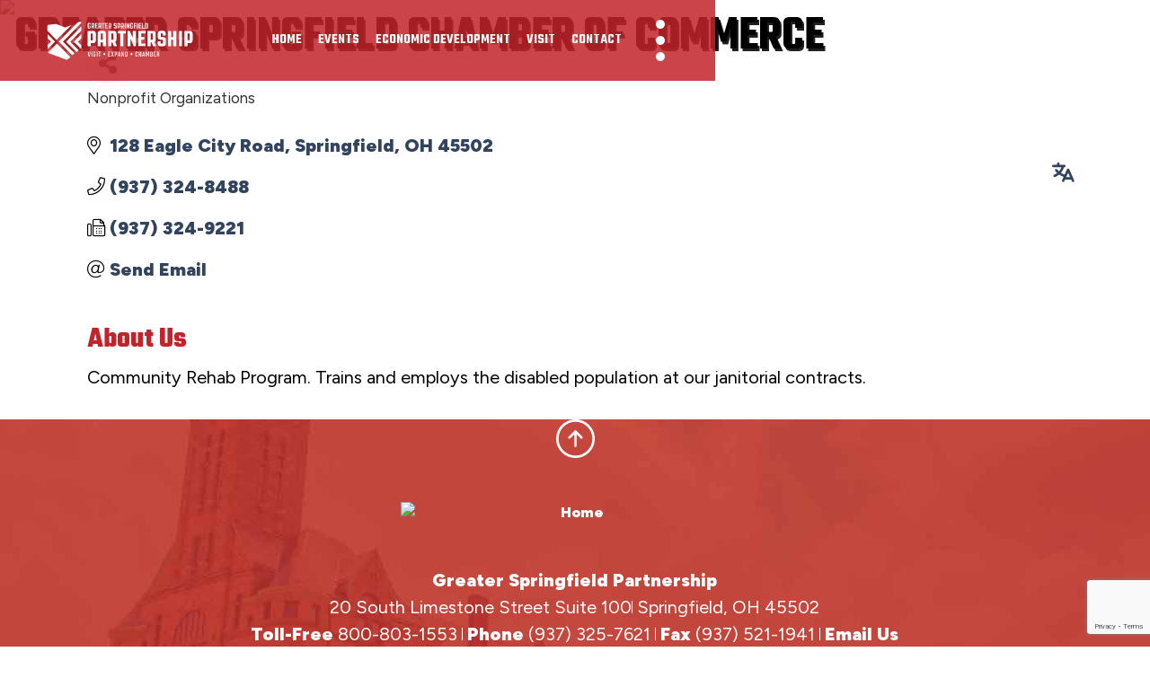

--- FILE ---
content_type: text/html; charset=utf-8
request_url: https://business.greaterspringfield.com/list/member/cleaners-extraordinaire-16491
body_size: 13519
content:

<!DOCTYPE html>
<html lang="en">
<head>
<!-- start injected HTML (CCID=1444) -->
<!-- page template: https://www.greaterspringfield.com/hidden/growthzone-template -->
<base href="https://www.greaterspringfield.com/" />
<meta name="description" content="Cleaners Extraordinaire | Nonprofit Organizations" />
<link href="https://business.greaterspringfield.com/integration/customerdefinedcss?_=cRExrQ2" rel="stylesheet" type="text/css" />
<!-- link for rss not inserted -->
<link rel="canonical" href="https://business.greaterspringfield.com/list/member/cleaners-extraordinaire-16491" />
<!-- end injected HTML -->

    <meta charset="UTF-8">
    <meta http-equiv="Content-Type" content="text/html; charset=utf-8">
    <meta http-equiv="Content-Language" content="en">
    <meta http-equiv="X-UA-Compatible" content="IE=edge,chrome=1">
    <meta name="author" content=" - Golden Shovel Agency, www.goldenshovelagency.com">
    <meta name="format-detection" content="telephone=no">
    <meta name="viewport" content="width=device-width, initial-scale=1.0">
                                            <meta name="google-site-verification" content="9graeODNoI6Ay6yV1ovARiOIdu2XNFiuieYa2OhYT8c">
		<meta name="title" content="Greater Springfield Chamber of Commerce">
		
		
		<meta name="thumbnail" content="https://www.greaterspringfield.com/media/userfiles/subsite_181/images/layout/springfieldchamber-og.jpg">
		
		<meta name="twitter:card" content="summary">
		<meta name="twitter:title" content="Greater Springfield Chamber of Commerce">
                <script type="application/ld+json">
            {"@type":"Organization","@context":"https:\/\/schema.org","name":"Greater Springfield Partnership","url":"https:\/\/www.greaterspringfield.com","logo":"https:\/\/www.greaterspringfield.com\/media\/userfiles\/subsite_181\/images\/layout-2025\/logo-header-1-26.svg","sameAs":["https:\/\/www.instagram.com\/greaterspringfield\/","https:\/\/www.facebook.com\/GreaterSpringfieldPartnership","https:\/\/www.youtube.com\/channel\/UCFTIKDORxANBP2ZUDxaoe3A","https:\/\/www.linkedin.com\/company\/greater-springfield-partnership\/?viewAsMember=true"],"address":{"@type":"PostalAddress","streetAddress":"20 South Limestone Street Suite 100","addressLocality":"Springfield","addressRegion":"OH","postalCode":"45502","addressCountry":"USA"}}
        </script>
        <title>Cleaners Extraordinaire | Nonprofit Organizations - Greater Springfield Chamber of Commerce</title>
        <link rel="preconnect" href="https://fonts.googleapis.com">
    <link rel="preconnect" href="https://fonts.gstatic.com" crossorigin>
    <link href="https://fonts.googleapis.com/css2?family=Figtree:ital,wght@0,300;0,400;0,500;0,600;0,900;1,300;1,400;1,500&family=Teko:wght@600;700&display=swap" rel="stylesheet">
    <link rel="stylesheet" href="https://secure-cdn.scdn6.secure.raxcdn.com/dist/themes/springfieldchamber2025/css/theme.min.css?v=165260eff31462af3301100ccd203934" media="screen,print">
    
                            
    <link rel="stylesheet" href="https://secure-cdn.scdn6.secure.raxcdn.com/media/site/css/springfieldchamber.min.css?v=9416d033b33d09cf33966a8e8e1b2555" media="screen">                                                                                        <link rel="icon" href="https://secure-cdn.scdn6.secure.raxcdn.com/themes/springfieldchamber2025/images/favicon.ico" sizes="any">
                                        <link rel="icon" type="image/svg+xml" href="https://secure-cdn.scdn6.secure.raxcdn.com/themes/springfieldchamber2025/images/favicon.svg">
                        <style>
            .sub-page h1 {
  display: none;
}
.breadcrumb-container {
  display: none;
}

        </style>
            <script src="https://secure-cdn.scdn6.secure.raxcdn.com/dist/themes/springfieldchamber2025/js/app.js?v=dc06f903684365e6d448180a7df4076e" defer></script>
    <script src="https://secure-cdn.scdn6.secure.raxcdn.com/js/utils/share-links.js?v=82f60936e1ebc54d05065deef2415f38" defer></script>
    <script src="https://secure-cdn.scdn6.secure.raxcdn.com/js/report/universal-buttons.js?v=eb179f87c1fb4ee884162e2a86270cb4" defer></script>
    <script nonce="kayN7SepQNQGLlzW4aMcImMuBf0=">window.gtranslateSettings = {"default_language":"en","native_language_names":true,"wrapper_selector":".gtranslate_wrapper","switcher_horizontal_position":"inline","float_switcher_open_direction":"bottom","alt_flags":{"en":"usa","es":"mexico"}}</script>
<script src="https://cdn.gtranslate.net/widgets/latest/popup.js" defer></script>
    
                        
        <!-- jQuery first, then Popper.js, then Bootstrap JS -->
    <script src="https://code.jquery.com/jquery-3.7.1.min.js" crossorigin="anonymous"></script>
    <script type="text/javascript" src="https://code.jquery.com/ui/1.13.2/jquery-ui.min.js"></script>
<script src="https://business.greaterspringfield.com/Content/bundles/SEO4?v=jX-Yo1jNxYBrX6Ffq1gbxQahkKjKjLSiGjCSMnG9UuU1"></script>
    <script type="text/javascript" src="https://ajax.aspnetcdn.com/ajax/globalize/0.1.1/globalize.min.js"></script>
    <script type="text/javascript" src="https://ajax.aspnetcdn.com/ajax/globalize/0.1.1/cultures/globalize.culture.en-US.js"></script>
    <!-- Required meta tags -->
    <meta charset="utf-8">
    <meta name="viewport" content="width=device-width, initial-scale=1, shrink-to-fit=no">
    <link rel="stylesheet" href="https://code.jquery.com/ui/1.13.2/themes/base/jquery-ui.css" type="text/css" media="all" />
    <script type="text/javascript">
        var MNI = MNI || {};
        MNI.CurrentCulture = 'en-US';
        MNI.CultureDateFormat = 'M/d/yyyy';
        MNI.BaseUrl = 'https://business.greaterspringfield.com';
        MNI.jQuery = jQuery.noConflict(true);
        MNI.Page = {
            Domain: 'business.greaterspringfield.com',
            Context: 299,
            Category: null,
            Member: 16491,
            MemberPagePopup: false
        };
        MNI.LayoutPromise = new Promise(function (resolve) {
            MNI.LayoutResolution = resolve;
        });
        MNI.MemberFilterUrl = 'list';
    </script>


    <script src="https://www.google.com/recaptcha/enterprise.js?render=6LfI_T8rAAAAAMkWHrLP_GfSf3tLy9tKa839wcWa" async defer></script>
    <script>

        const SITE_KEY = '6LfI_T8rAAAAAMkWHrLP_GfSf3tLy9tKa839wcWa';

        // Repeatedly check if grecaptcha has been loaded, and call the callback once it's available
        function waitForGrecaptcha(callback, retries = 10, interval = 1000) {
            if (typeof grecaptcha !== 'undefined' && grecaptcha.enterprise.execute) {
                callback();
            } else if (retries > 0) { 
                setTimeout(() => {
                    waitForGrecaptcha(callback, retries - 1, interval);
                }, interval);
            } else {
                console.error("grecaptcha is not available after multiple attempts");
            }
        }

        // Generates a reCAPTCHA v3 token using grecaptcha.enterprise and injects it into the given form.
        // If the token input doesn't exist, it creates one. Then it executes the callback with the token.
        function setReCaptchaToken(formElement, callback, action = 'submit') {
            grecaptcha.enterprise.ready(function () {
                grecaptcha.enterprise.execute(SITE_KEY, { action: action }).then(function (token) {

                    MNI.jQuery(function ($) {
                        let input = $(formElement).find("input[name='g-recaptcha-v3']");

                        if (input.length === 0) {
                            input = $('<input>', {
                                type: 'hidden',
                                name: 'g-recaptcha-v3',
                                value: token
                            });
                            $(formElement).append(input);
                        }
                        else
                            $(input).val(token);

                        if (typeof callback === 'function') callback(token);
                    })

                });
            });
        }

    </script>




<script src="https://business.greaterspringfield.com/Content/bundles/MNI?v=34V3-w6z5bLW9Yl7pjO3C5tja0TdKeHFrpRQ0eCPbz81"></script>


    <meta property='og:url' content='https://business.greaterspringfield.com/list/member/cleaners-extraordinaire-16491' />
<meta property='og:title' content='Cleaners Extraordinaire' />
<meta property='og:description' content='Community Rehab Program. Trains and employs the disabled population at our janitorial contracts.' />
<meta property='og:image' content='https://chambermaster.blob.core.windows.net/images/chambers/1444/ChamberImages/logo/200x200/GS-Partnership-Logo-2021.jpg' />

    <!-- Bootstrap CSS -->
    <link type="text/css" href="https://business.greaterspringfield.com/Content/SEO4/css/bootstrap/bootstrap-ns.min.css" rel="stylesheet" />
<link href="https://business.greaterspringfield.com/Content/SEO4/css/fontawesome/css/fa.bundle?v=ruPA372u21djZ69Q5Ysnch4rq1PR55j8o6h6btgP60M1" rel="stylesheet"/>
<link href="https://business.greaterspringfield.com/Content/SEO4/css/v4-module.bundle?v=teKUclOSNwyO4iQ2s3q00X0U2jxs0Mkz0T6S0f4p_241" rel="stylesheet"/>
<meta name="referrer" content="origin" />
</head>
<body class="sub-page default-page">    <a class="screen-reader-shortcut hidden-print" href="#content-main">Skip to main content.</a><header class="row g-0 text-white links-white">
            <div class="container-fluid d-flex justify-content-between aligned-center">
                                                        <div class="logo-container">
                        <a href="https://www.greaterspringfield.com/">
                            <img src="https://secure-cdn.scdn6.secure.raxcdn.com/media/userfiles/subsite_181/images/layout-2025/logo-header-1-26.svg" alt="Home" width="168" height="46"
                                 id="header-logo" class="header-logo img-fluid hover-scale">
                        </a>
                    </div>
                                <div class="links-container d-flex flex-grow-sm-1 flex-lg-nowrap aligned-center justify-content-end hidden-print">
                                                                <nav id="social-links" class="social-links">
                            <ul class="flexed-wrap horizontal-links list-unstyled no-margin">
                                                    <li>
        <a href="https://www.instagram.com/greaterspringfield/" data-bs-toggle="tooltip" data-bs-placement="bottom" title="Instagram"
           rel="noreferrer noopener" target="_blank">
            <i class="fa-brands fa-instagram"></i>
            <span class="visually-hidden sr-only">Instagram</span>
        </a>
    </li>
                                <li>
        <a href="https://www.facebook.com/GreaterSpringfieldPartnership" data-bs-toggle="tooltip" data-bs-placement="bottom" title="Facebook"
           rel="noreferrer noopener" target="_blank">
            <i class="fa-brands fa-facebook-f"></i>
            <span class="visually-hidden sr-only">Facebook</span>
        </a>
    </li>
                    <li>
        <a href="https://www.youtube.com/channel/UCFTIKDORxANBP2ZUDxaoe3A" data-bs-toggle="tooltip" data-bs-placement="bottom" title="YouTube"
           rel="noreferrer noopener" target="_blank">
            <i class="fa-brands fa-youtube"></i>
            <span class="visually-hidden sr-only">YouTube</span>
        </a>
    </li>
                                <li>
        <a href="https://www.linkedin.com/company/greater-springfield-partnership/?viewAsMember=true" data-bs-toggle="tooltip" data-bs-placement="bottom" title="LinkedIn"
           rel="noreferrer noopener" target="_blank">
            <i class="fa-brands fa-linkedin-in"></i>
            <span class="visually-hidden sr-only">LinkedIn</span>
        </a>
    </li>
                            </ul>
                        </nav>
                                                                                    <nav id="header-links" class="header-links ff-teko text-uppercase">
                            <ul class="flexed-wrap horizontal-links list-unstyled no-margin">
                                                                    <li><a href="/springfieldchamber" rel="noreferrer noopener">Home</a></li>
                                                                    <li><a href="https://business.greaterspringfield.com/events/" rel="noreferrer noopener">Events</a></li>
                                                                    <li><a href="http://www.expandgreaterspringfield.com/" target="_blank" rel="noreferrer noopener noreferrer noopener">Economic Development</a></li>
                                                                    <li><a href="https://www.visitgreaterspringfield.com/" target="_blank" rel="noreferrer noopener noreferrer noopener">Visit</a></li>
                                                                    <li><a href="/springfieldchamber/about/contact-us" rel="noreferrer noopener">Contact</a></li>
                                                            </ul>
                        </nav>
                                        <button type="button" class="navbar-toggler d-flex aligned-center flex-nowrap" data-bs-toggle="collapse"
                            data-bs-target=".navbar-collapse" aria-expanded="false" aria-label="Toggle Navigation">
                    <span class="icon-container d-block" aria-hidden="true">
                            <span class="icon-bar"></span>
                            <span class="icon-bar"></span>
                            <span class="icon-bar"></span>
                        </span>
                    </button>
                </div>
            </div>
            <nav id="navbar-collapse" class="collapse navbar-collapse"><ul class="sitemap-menu sub-1 list-unstyled"><li><a href="/about">About</a><ul class="sitemap-menu sub-2 list-unstyled"><li><a href="/about/from-chamber-to-partnership">From Chamber to Partnership</a></li><li><a href="/about/partnership-staff">Partnership Staff</a></li><li><a href="/about/board-of-directors">Board of Directors</a></li><li><a href="/about/greater-springfield-moving-forward">Greater Springfield Moving Forward</a></li><li><a href="/about/history">History</a></li><li><a href="/about/faqs">FAQs</a></li><li><a href="/about/contact-us">Contact Us</a></li></ul></li><li><a href="/join-us">Join Us</a><ul class="sitemap-menu sub-2 list-unstyled"><li><a href="/join-us/why-join">Why Join?</a></li><li><a href="/join-us/membership-application">Membership Application</a></li><li><a href="/join-us/investor-benefits">Investor Benefits</a></li><li><a href="/join-us/partner-services">Partner Services</a></li></ul></li><li><a href="/investors">Investors</a><ul class="sitemap-menu sub-2 list-unstyled"><li><a href="/investors/member-directory">Member Directory</a></li><li><a href="/investors/advertising-sponsorship">Advertising/Sponsorship</a></li><li><a href="/investors/employment-support">Employment Support</a></li><li><a href="/investors/advocacy">Advocacy</a></li><li><a href="/investors/members-only-login">Members Only Login</a></li></ul></li><li><a href="/get-involved">Get Involved</a><ul class="sitemap-menu sub-2 list-unstyled"><li><a href="/get-involved/partnership-events">Partnership Events</a></li><li><a href="/get-involved/safety-council">Safety Council</a><ul class="sitemap-menu sub-3 list-unstyled"><li><a href="/get-involved/safety-council/about">About</a></li><li><a href="/get-involved/safety-council/leadership">Leadership</a></li><li><a href="/get-involved/safety-council/programs">Programs</a></li><li><a href="/get-involved/safety-council/resources">Resources</a></li><li><a href="/get-involved/safety-council/join-the-safety-council">Join the Safety Council</a></li><li><a href="/get-involved/safety-council/presentations">Presentations</a></li></ul></li><li><a href="/get-involved/event-calendar">Event Calendar</a></li><li><a href="/get-involved/springforward">SpringForward</a></li><li><a href="/get-involved/ambassadors">Ambassador's Club</a></li><li><a href="/get-involved/young-professionals">Young Professionals</a></li></ul></li><li><a href="/welcome-to-springfield">Welcome to Springfield</a><ul class="sitemap-menu sub-2 list-unstyled"><li><a href="/welcome-to-springfield/living-in-springfield">Living in Springfield</a></li><li><a href="/welcome-to-springfield/visit-greater-springfield" target="_blank">Visit Greater Springfield</a></li></ul></li><li><a href="/news">News</a></li><li><a href="/resources">Resources</a><ul class="sitemap-menu sub-2 list-unstyled"><li><a href="/resources/publications/?d=grid&sort=publishDate">Publications</a></li><li><a href="/resources/videos/?d=grid&sort=publishDate">Videos</a></li><li><a href="/resources/newsletters/?sort=publishDate">Newsletters</a></li><li><a href="/resources/branding">Branding</a></li><li><a href="/resources/entrepreneur-ecosystem-asset-map">Entrepreneur Ecosystem Asset Map</a></li></ul></li><li><a href="/haitian-immigration-statement">Haitian Immigration Statement</a></li></ul></nav>
        </header>
        <span class="sticky-trigger"></span>
<div class="bsc bsc-sub main ff-teko text-uppercase hidden-print">
                                                        <img src="/media/userfiles/subsite_181/images/banners-sub-2025/sub-34.jpg"  alt="Greater Springfield Chamber of Commerce" id="main-banner" class="eg-pulse img-fluid" width="1400" height="365">
    </div><nav aria-label="Breadcrumb" class="breadcrumb-container py-3 text-uppercase text-red links-red">
    <div class="container"><ol class="breadcrumb" itemscope itemtype="https://schema.org/BreadcrumbList">    <li itemprop="itemListElement" itemscope itemtype="https://schema.org/ListItem"><a href="/" itemprop="item"><span itemprop="name">Home</span><meta itemprop="position" content="1"></a></li>
    <li itemprop="itemListElement" itemscope itemtype="https://schema.org/ListItem"><a href="/hidden" itemprop="item"><span itemprop="name">hidden</span><meta itemprop="position" content="2"></a></li>
    <li itemprop="itemListElement" itemscope itemtype="https://schema.org/ListItem"><a href="/hidden/growthzone-template" itemprop="item"><span itemprop="name">GrowthZone Template</span><meta itemprop="position" content="3"></a></li></ol></div>
</nav>

    <main id="wrap-page" class="sub-page default-page main-typography">
                            
                    
            <div class="container with-sticky">
                
                <div id="content-main" class="main-content">
                                                                                                                    <h1 class="page-headline">GrowthZone Template</h1>
<div id="maincontent_wrapper"><p>    <div id="gzns">
        



<div class="container-fluid gz-search-details" itemscope="itemscope" itemtype="http://schema.org/LocalBusiness">
    <!--member detail page header -->
  <!--page title and share buttons -->
  <div class="row gz-details-header">
        <div class="col-auto pr-0 gz-details-logo-col">
		    
	    </div>
	    <div class="col pl-0">
		    <div class="d-flex gz-details-head">
                    <h1 class="gz-pagetitle" itemprop="name">Cleaners Extraordinaire</h1>
			    <!-- share Button trigger modal -->
		            <button id="shareDrop" type="button" class="gz-share-btn" data-toggle="modal" data-target="#shareModal" aria-label="Share Button"> <i class="gz-fas gz-fa-share-alt"></i></button>
		    </div>
		            <div class="gz-details-categories">
		                <h5 class="gz-subtitle sr-only">Categories</h5>
		                <p><span class="gz-cat">Nonprofit Organizations</span></p>
		            </div>
	    </div>
  </div>
  <!-- row for links and map -->
  <div class="row gz-details-links">
    <div class="col-sm-7 col-md-8">
      <ul class="list-group gz-list-group">
              <li class="list-group-item gz-card-address">
			    <a href="https://www.google.com/maps?q=128%20Eagle%20City%20Road,%20Springfield,%20OH,%2045502" onclick="MNI.Hit.MemberMap(16491)" target="_blank" class="card-link" itemprop="address" itemscope="itemscope" itemtype="http://schema.org/PostalAddress">
                    <i class="gz-fal gz-fa-map-marker-alt"></i>
                    <span class="gz-street-address" itemprop="streetAddress">128 Eagle City Road</span>
                    
                    
                    
                    <span class="gz-address-city" itemprop="addressLocality">Springfield</span>
                    <span itemprop="addressRegion">OH</span>
                    <span itemprop="postalCode">45502</span>
                </a>
              </li>
        <li class="list-group-item gz-card-phone">
			<a href="tel:9373248488" class="card-link"><i class="gz-fal gz-fa-phone"></i><span itemprop="telephone">(937) 324-8488</span></a>
		</li>
        
        <li class="list-group-item gz-card-fax">
			<a href="tel:9373249221" class="card-link"><i class="gz-fal gz-fa-fax"></i><span itemprop="faxNumber">(937) 324-9221</span></a>
		</li>
        <li class="list-group-item gz-card-email">
            <a id="gz-directory-contactmember" class="card-link" href="javascript:void(0)"><i class="gz-fal gz-fa-at"></i><span itemprop="email">Send Email</span></a>
		</li>
        

      </ul>
      
	  
    </div>
    <div class="col-sm-5 col-md-4">
        
        
    </div>
  </div>


  <!-- row for about -->
  <div class="row gz-details-about" itemprop="description">
    <div class="col">
      <h3 class="gz-subtitle">About Us</h3>
      <p>
Community Rehab Program. Trains and employs the disabled population at our janitorial contracts.
      </p>
    </div>
  </div>

  <!-- row for video and highlights -->
  <div class="row gz-video-highlights">
    <!-- if no video, omit entire gz-details-video column below -->
    

	<!-- if no highlights, omit entire gz-details-highlights column below -->
  </div>

<!-- row for images, omit entire row if none exist. Each image will pull up modal with the full size image in it. Same module, unique image, see https://getbootstrap.com/docs/4.1/components/modal/#varying-modal-content -->
<!-- row for news -->
<!-- row for jobs -->

<!-- row for Hot Deals -->

<!-- row for Events -->


     <!-- share Modal for share button next to page title -->
     <div class="modal share-modal fade" id="shareModal" tabindex="-1" role="dialog" aria-labelledby="shareModaLabel" aria-hidden="true">
          <div class="modal-dialog" role="document">
               <div class="modal-content">
                    <div class="modal-header">
                         <h5 class="modal-title" id="shareModaLabel">Share</h5>
                         <button type="button" class="close" data-dismiss="modal" aria-label="Close"> <span aria-hidden="true">&times;</span> </button>
                    </div>
                    <div class="modal-body">
                         <!--add <a> for each option that currently exists-->
                         <a class="gz-shareprint" rel="nofollow" href="https://business.greaterspringfield.com/list/member/cleaners-extraordinaire-16491?rendermode=print" title="Print this page" rel="nofollow" target="_blank" onclick="return!MNI.Window.Print(this)"><i class="gz-fal gz-fa-print"></i>Print</a>
                         <a class="gz-shareemail" href="#" data-toggle="modal" data-target="#gz-info-contactfriend" title="Share by Email"><i class="gz-fal gz-fa-envelope"></i>Email</a>
                         <a class="gz-sharefacebook" href="https://www.facebook.com/sharer.php?u=https%3a%2f%2fbusiness.greaterspringfield.com%2flist%2fmember%2fcleaners-extraordinaire-16491&amp;p[title]=Cleaners+Extraordinaire" title="Share on Facebook"><i class="gz-fab gz-fa-facebook"></i>Facebook</a>
                         <a class="gz-sharetwitter" href="https://www.twitter.com/share?url=https://business.greaterspringfield.com/list/member/cleaners-extraordinaire-16491&amp;text=Cleaners+Extraordinaire" title="Share on Twitter"><i class="gz-fab gz-fa-x-twitter"></i>Twitter</a>
                         <a class="gz-sharelinkedin" href="https://www.linkedin.com/shareArticle?mini=true&amp;url=https%3a%2f%2fbusiness.greaterspringfield.com%2flist%2fmember%2fcleaners-extraordinaire-16491&amp;title=Cleaners+Extraordinaire" title="Share on LinkedIn"><i class="gz-fab gz-fa-linkedin"></i>LinkedIn</a>
                         
                    </div>
                    <div class="modal-footer">
                         <button type="button" class="btn" data-dismiss="modal">Close</button>
                    </div>
               </div>
          </div>
     </div>
     <div class="modal share-modal fade" id="gz-info-contactfriend" tabindex="-1" role="dialog" aria-labelledby="contactFriendLabel" aria-hidden="true">
        <div class="modal-dialog" role="document">
            <div class="modal-content">
                <div class="modal-header">
                    <h5 class="modal-title" id="contactFriendLabel">Tell a Friend</h5>
                    <button type="button" class="close" data-dismiss="modal" aria-label="Close"> <span aria-hidden="true">&times;</span> </button>
                </div>
                <div class="modal-body"></div>
                <div class="modal-footer">
                    <button type="button" class="btn send-btn">Send Request</button><button type="button" class="btn" data-dismiss="modal">Cancel</button>
                </div>
            </div>
        </div>
     </div>
     <!-- end of Modal -->
     <form id="gz-directory-contactform" action="https://business.greaterspringfield.com/inforeq/contactmembers" method="post" target="_blank" style="display:none">
        <input type="hidden" name="targets" value="16491" />
        <input type="hidden" name="command" value="addSingleMember" />
        <input id="contactform-repid" type="hidden" name="repid" value="" />
    </form>
</div>

        
    <script type="text/javascript">
        MNI.ITEM_TYPE = 0;
        MNI.ITEM_ID = 16491;
        (function ($) {
            $('#gz-directory-contactmember').click(function (e) {
                e.preventDefault();
                $('#gz-directory-contactform').submit();
            });

            $('.gz-directory-contactrep').click(function (e) {
                e.preventDefault();
                var id = $(this).attr('repid')
                $('#contactform-repid').val(id);
                $('#gz-directory-contactform').submit();
            });


        })(MNI.jQuery);
    </script>

        <!-- JavaScript for Bootstrap 4 components -->
        <!-- js to make 4 column layout instead of 3 column when the module page content area is larger than 950, this is to accomodate for full-width templates and templates that have sidebars-->
        <script type="text/javascript">
            (function ($) {
                $(function () {
                    var $gzns = $('#gzns');
                    var $info = $('#gzns').find('.col-sm-6.col-md-4');
                    if ($gzns.width() > 950) {
                        $info.addClass('col-lg-3');
                    }

                    var store = window.localStorage;
                    var key = "7-list-view";
                    var printKey = "24-list-view";
                    $('.gz-view-btn').click(function (e) {
                        e.preventDefault();
                        $('.gz-view-btn').removeClass('active');
                        $(this).addClass('active');
                        if ($(this).hasClass('gz-list-view')) {
                            store.setItem(key, true);
                            store.setItem(printKey, true);
                            $('.gz-list-card-wrapper').removeClass('col-sm-6 col-md-4').addClass('gz-list-col');
                        } else {
                            store.setItem(key, false);
                            store.setItem(printKey, false);
                            $('.gz-list-card-wrapper').addClass('col-sm-6 col-md-4').removeClass('gz-list-col');
                        }
                    });
                    
                    var isListView = store.getItem(key) == null ? MNI.DEFAULT_LISTING : store.getItem(key) == "true";
                    if (isListView) $('.gz-view-btn.gz-list-view').click();
                    store.setItem(printKey, isListView);
                    MNI.LayoutResolution();

                    (function ($modal) {
                        if ($modal[0]) {
                            $('#gz-info-contactfriend').on('shown.bs.modal', function (e) {
                                $modal.css('max-height', $(window).height() + 'px');
                                $modal.addClass('isLoading');
                                $.ajax({ url: MNI.BaseUrl + '/inforeq/contactFriend?itemType='+MNI.ITEM_TYPE+'&itemId='+MNI.ITEM_ID })
                                    .then(function (r) {
                                        $modal.find('.modal-body')
                                            .html($.parseHTML(r.Html));
                                        $modal.removeClass('isLoading');
                                        $('#gz-info-contactfriend').addClass('in');
                                        $.getScript("https://www.google.com/recaptcha/api.js");
                                    });
                            });
                            $('#gz-info-contactfriend .send-btn').click(function () {
                                var $form = $modal.find('form');
                                $modal.addClass('isLoading');
                                $.ajax({
                                    url: $form.attr('action'),
                                    type: 'POST',
                                    data: $form.serialize(),
                                    dataType: 'json'
                                }).then(function (r) {
                                    if (r.Success) $('#gz-info-contactfriend').modal('hide');
                                    else $modal.find('.modal-body').html($.parseHTML(r.Html));
                                    $.getScript("https://www.google.com/recaptcha/api.js");
                                    $modal.removeClass('isLoading');
                                });
                            });
                        }
                    })($('#gz-info-contactfriend .modal-content'));

                    (function ($modal) {
                        if ($modal[0]) {
                            $('#gz-info-subscribe').on('shown.bs.modal', function (e) {
                            $('#gz-info-subscribe .send-btn').show();
                            $modal.addClass('isLoading');
                                $.ajax({ url: MNI.SUBSCRIBE_URL })
                                .then(function (r) {
                                    $modal.find('.modal-body')
                                        .html(r);

                                    $modal.removeClass('isLoading');
                                });
                            });
                            $('#gz-info-subscribe .send-btn').click(function () {
                                var $form = $modal.find('form');
                                $modal.addClass('isLoading');

                                waitForGrecaptcha(() => {
                                    setReCaptchaToken($form, () => {
                                        $.ajax({
                                            url: $form.attr('action'),
                                            type: 'POST',
                                            data: $form.serialize()
                                        }).then(function (r) {
                                            if (r.toLowerCase().search('thank you') != -1) {
                                                $('#gz-info-subscribe .send-btn').hide();
                                            }
                                            $modal.find('.modal-body').html(r);
                                            $modal.removeClass('isLoading');
                                        });
                                    }, "hotDealsSubscribe");
                                })                        
                            });
                        }
                    })($('#gz-info-subscribe .modal-content'));

                    (function ($modal) {
                        $('#gz-info-calendarformat').on('shown.bs.modal', function (e) {
                            var backdropElem = "<div class=\"modal-backdrop fade in\" style=\"height: 731px;\" ></div >";
                            $('#gz-info-calendarformat').addClass('in');                           
                            if (!($('#gz-info-calendarformat .modal-backdrop').length)) {
                                $('#gz-info-calendarformat').prepend(backdropElem);
                            }
                            else {
                                $('#gz-info-calendarformat .modal-backdrop').addClass('in');
                            }
                        });
                        $('#gz-info-calendarformat').on('hidden.bs.modal', function (e) {
                            $('#gz-info-calendarformat').removeClass('in');
                            $('#gz-info-calendarformat .modal-backdrop').remove();
                        });
                        if ($modal[0]) {
                            $('.calendarLink').click(function (e) {
                                $('#gz-info-calendarformat').modal('hide');
                            });
                        }
                    })($('#gz-info-calendarformat .modal-content'));

                    // Constructs the Find Members type ahead suggestion engine. Tokenizes on the Name item in the remote return object. Case Sensitive usage.
                    var members = new Bloodhound({
                        datumTokenizer: Bloodhound.tokenizers.whitespace,
                        queryTokenizer: Bloodhound.tokenizers.whitespace,
                        remote: {
                            url: MNI.BaseUrl + '/list/find?q=%searchTerm',
                            wildcard: '%searchTerm',
                            replace: function () {
                                var q = MNI.BaseUrl + '/list/find?q=' + encodeURIComponent($('.gz-search-keyword').val());
                                var categoryId = $('#catgId').val();
                                var quickLinkId = $('#qlId').val();
                                if (categoryId) {
                                    q += "&catgId=" + encodeURIComponent(categoryId);
                                }
                                if (quickLinkId) {
                                    q += "&qlid=" + encodeURIComponent(quickLinkId);
                                }
                                return q;
                            }
                        }
                    });

                    // Initializing the typeahead using the Bloodhound remote dataset. Display the Name and Type from the dataset via the suggestion template. Case sensitive.
                    $('.member-typeahead').typeahead({
                        hint: false,
                    },
                        {
                            display: 'Name',
                            source: members,
                            limit: Infinity,
                            templates: {
                                suggestion: function (data) { return '<div class="mn-autocomplete"><span class="mn-autocomplete-name">' + data.Name + '</span></br><span class="mn-autocomplete-type">' + data.Type + '</span></div>' }
                            }
                    });

                    $('.member-typeahead').on('typeahead:selected', function (evt, item) {
                        var openInNewWindow = MNI.Page.MemberPagePopup
                        var doAction = openInNewWindow ? MNI.openNewWindow : MNI.redirectTo;

                        switch (item.ResultType) {
                            case 1: // AutocompleteSearchResultType.Category
                                doAction(MNI.Path.Category(item.SlugWithID));
                                break;
                            case 2: // AutocompleteSearchResultType.QuickLink
                                doAction(MNI.Path.QuickLink(item.SlugWithID));
                                break;
                            case 3: // AutocompleteSearchResultType.Member
                                if (item.MemberPageAction == 1) {
                                    MNI.logHitStat("mbrws", item.ID).then(function () {
                                        var location = item.WebParticipation < 10 ? MNI.Path.MemberKeywordSearch(item.Name) : MNI.Path.Member(item.SlugWithID);
                                        doAction(location);
                                    });
                                }
                                else {
                                    var location = item.WebParticipation < 10 ? MNI.Path.MemberKeywordSearch(item.Name) : MNI.Path.Member(item.SlugWithID);
                                    doAction(location);
                                }
                                break;
                        }
                    })

                    $('#category-select').change(function () {
                        // Store the category ID in a hidden field so the remote fetch can use it when necessary
                        var categoryId = $('#category-select option:selected').val();
                        $('#catgId').val(categoryId);
                        // Don't rely on prior locally cached data when the category is changed.
                        $('.member-typeahead').typeahead('destroy');
                        $('.member-typeahead').typeahead({
                            hint: false,
                        },
                            {
                                display: 'Name',
                                source: members,
                                limit: Infinity,
                                templates: {
                                    suggestion: function (data) { return '<div class="mn-autocomplete"><span class="mn-autocomplete-name">' + data.Name + '</span></br><span class="mn-autocomplete-type">' + data.Type + '</span></div>' }
                                }
                            });
                    });
                    MNI.Plugins.AutoComplete.Init('#mn-search-geoip input', { path: '/' + MNI.MemberFilterUrl + '/find-geographic' });
                });
            })(MNI.jQuery);
        </script>
    </div>
</p></div>                                                                            </div>

                        <div class="interactive-tools justify-content-lg-start justify-content-center text-white hidden-print">
    <nav class="tools share-container">
        <i class="share-node fa-solid fa-share-nodes" tabindex="0"></i>
        <ul class="popout-trigger share-links aligned-center no-margin list-unstyled">
            <li>
                <i class="pointer fa-brands fa-facebook-f" onclick="facebookShare()" data-bs-toggle="tooltip"
                   data-bs-placement="top" data-bs-original-title="Share to Facebook"></i>
            </li>
            <li>
                <i class="pointer fa-brands fa-twitter" onclick="twitterShare()" data-bs-toggle="tooltip"
                   data-bs-placement="top" data-bs-original-title="Share to Twitter" tabindex="0"></i>
            </li>
            <li>
                <i class="pointer fa-brands fa-linkedin-in" onclick="linkedinShare()" data-bs-toggle="tooltip"
                   data-bs-placement="top" data-bs-original-title="Share to LinkedIn" tabindex="0"></i>
            </li>
            <li>
                <i class="pointer fa-solid fa-print" onclick="window.print()" data-bs-toggle="tooltip"
                   data-bs-placement="top" data-bs-original-title="Print" tabindex="0"></i>
            </li>
            <li>
                <i class="pointer fa-solid fa-envelope" onclick="emailForm()" data-bs-toggle="tooltip"
                   data-bs-placement="top" data-bs-original-title="Email" tabindex="0"></i>
            </li>
        </ul>
    </nav>
                <a href="https://www.greaterspringfield.com/springfieldchamber/search" class="search share-node tools flexed-wrap aligned-center justify-content-center text-center pointer"
           data-bs-toggle="tooltip" data-bs-title="Search" data-bs-placement="left" aria-label="Search" tabindex="0">
            <i class="fa-rotate-90 fa-solid fa-magnifying-glass"></i>
        </a>
        <div class="tools translate">
        <div class="share-node translate pointer" data-bs-toggle="tooltip"
             data-bs-placement="left">
            <div class="gtranslate_wrapper"></div>
        </div>
    </div>
</div>                </div>

                    
                    
                                </main>

    <footer class="position-relative text-white links-white">
            <div class="back-to-top mb-lg-5 mb-3 mx-auto pointer hidden-print" aria-label="Back to top" data-bs-placement="top"
                 data-bs-original-title="Back to top" data-bs-toggle="tooltip"></div>
            <div class="footer-top container-fluid row g-0 text-center">
                                                        <div class="footer-img mb-lg-5 mb-3">
                        <a href="https://www.greaterspringfield.com/" class="inline-block">
                            <img src="/media/userfiles/subsite_181/images/layout-2025/logo-footer-1-26.svg" width="388" height="106"
                                 loading="lazy" id="footer-logo" class="footer-logo eg-pulse img-fluid hover-scale" alt="Home">
                        </a>
                    </div>
                                <div class="contact-info-container col-lg-8 mx-auto pb-lg-5 pb-3 px-0 fs-20">
                    <h2 class="none">Contact</h2>
                    <span class="site-info-name d-block"><b>Greater Springfield Partnership</b></span>
                                            <span class="site-location bar">20 South Limestone Street Suite 100</span>
                                                            <span class="footer-address">
                                                    <span class="city">Springfield, </span>
                                                                            <span class="state">OH</span>
                                                                            <span class="zip">45502</span>
                                            </span>
                    <span class="d-block" aria-hidden="true"></span>
                    <span class="toll-free bar">
                        <b>Toll-Free</b>
                        <a href="tel:+18008031553" class="fw-normal">800-803-1553</a>
                    </span>
                                            <span class="phone bar">
                            <b>Phone</b>
                            <a href="tel:+19373257621" class="fw-normal">
                                (937) 325-7621
                            </a>
                        </span>
                                                                <span class="fax bar">
                            <b>Fax</b>
                            <a href="tel:+19375211941" class="fw-normal">
                                (937) 521-1941
                            </a>
                        </span>
                                                                <span class="email">
                            <b>
                                <a href="mailto:info@greaterspringfield.com">Email Us</a>
                            </b>
                        </span>
                                    </div>
                                    <div class="sitewide-container aol d-flex flex-lg-nowrap flex-wrap flex-grow-1 justify-content-between hidden-print"><figure class="image"><a href="https://www.visitgreaterspringfield.com/" target="_blank" rel="noreferrer"><img class="img-fluid eg-pulse" style="aspect-ratio:168/106;" src="/media/userfiles/subsite_181/images/layout-2025/greater-springfield-visit-white.svg" alt="Visit Greater Springfield" width="168" height="106" loading="lazy"></a></figure><figure class="image"><a href="https://www.greaterspringfield.com/join-us/why-join" target="_blank" rel="noreferrer"><img class="img-fluid eg-pulse" style="aspect-ratio:168/106;" src="/media/userfiles/subsite_181/images/layout-2025/greater-springfield-chamber-white.svg" alt="Clark County Ohio" width="168" height="106" loading="lazy"></a></figure><figure class="image"><a href="https://www.greaterspringfield.com/clark-county" target="_blank" rel="noreferrer"><img class="img-fluid eg-pulse" style="aspect-ratio:168/106;" src="/media/userfiles/subsite_181/images/layout-2025/greater-springfield-meet-white-2.svg" alt="City of Springfield" width="168" height="106" loading="lazy"></a></figure><figure class="image"><a href="http://www.expandgreaterspringfield.com/" target="_blank" rel="noreferrer"><img class="img-fluid eg-pulse" style="aspect-ratio:168/106;" src="/media/userfiles/subsite_181/images/layout-2025/expand-white.svg" alt="EXPAND Greater Springfield" width="168" height="106" loading="lazy"></a></figure></div>
                                                                    <nav id="footer-links" class="footer-links fs-18 hidden-print">
                        <ul class="horizontal-links flexed-wrap justify-content-center list-unstyled no-margin">
                                                            <li><a href="/springfieldchamber" rel="noreferrer noopener">Home</a></li>
                                                            <li><a href="/springfieldchamber/about/contact-us" rel="noreferrer noopener">Contact</a></li>
                                                            <li><a href="/springfieldchamber/driving-directions" target="_blank" rel="noreferrer noopener noreferrer noopener">Driving Directions</a></li>
                                                            <li><a href="/springfieldchamber/site-map" rel="noreferrer noopener">Site Map</a></li>
                                                    </ul>
                    </nav>
                                <div class="copyright fs-14 py-2">
                    &copy; 2026 Greater Springfield Partnership. All rights reserved.
                    <a href="https://www.goldenshovelagency.com" target="_blank" rel="noreferrer" class="fw-normal">
                        Economic Development Websites by Golden Shovel Agency</a>.
                </div>
            </div>
        </footer><!-- Global site tag (gtag.js) - Google Analytics -->
<script async src="https://www.googletagmanager.com/gtag/js?id=G-CLKG25BMQS"></script>
<script>
  window.dataLayer = window.dataLayer || [];
  function gtag(){dataLayer.push(arguments);}
  gtag('js', new Date());

  gtag('config', 'G-CLKG25BMQS');
</script>
        </body>
</html>




--- FILE ---
content_type: text/html; charset=utf-8
request_url: https://www.google.com/recaptcha/enterprise/anchor?ar=1&k=6LfI_T8rAAAAAMkWHrLP_GfSf3tLy9tKa839wcWa&co=aHR0cHM6Ly9idXNpbmVzcy5ncmVhdGVyc3ByaW5nZmllbGQuY29tOjQ0Mw..&hl=en&v=PoyoqOPhxBO7pBk68S4YbpHZ&size=invisible&anchor-ms=20000&execute-ms=30000&cb=x9hjtxczecss
body_size: 48654
content:
<!DOCTYPE HTML><html dir="ltr" lang="en"><head><meta http-equiv="Content-Type" content="text/html; charset=UTF-8">
<meta http-equiv="X-UA-Compatible" content="IE=edge">
<title>reCAPTCHA</title>
<style type="text/css">
/* cyrillic-ext */
@font-face {
  font-family: 'Roboto';
  font-style: normal;
  font-weight: 400;
  font-stretch: 100%;
  src: url(//fonts.gstatic.com/s/roboto/v48/KFO7CnqEu92Fr1ME7kSn66aGLdTylUAMa3GUBHMdazTgWw.woff2) format('woff2');
  unicode-range: U+0460-052F, U+1C80-1C8A, U+20B4, U+2DE0-2DFF, U+A640-A69F, U+FE2E-FE2F;
}
/* cyrillic */
@font-face {
  font-family: 'Roboto';
  font-style: normal;
  font-weight: 400;
  font-stretch: 100%;
  src: url(//fonts.gstatic.com/s/roboto/v48/KFO7CnqEu92Fr1ME7kSn66aGLdTylUAMa3iUBHMdazTgWw.woff2) format('woff2');
  unicode-range: U+0301, U+0400-045F, U+0490-0491, U+04B0-04B1, U+2116;
}
/* greek-ext */
@font-face {
  font-family: 'Roboto';
  font-style: normal;
  font-weight: 400;
  font-stretch: 100%;
  src: url(//fonts.gstatic.com/s/roboto/v48/KFO7CnqEu92Fr1ME7kSn66aGLdTylUAMa3CUBHMdazTgWw.woff2) format('woff2');
  unicode-range: U+1F00-1FFF;
}
/* greek */
@font-face {
  font-family: 'Roboto';
  font-style: normal;
  font-weight: 400;
  font-stretch: 100%;
  src: url(//fonts.gstatic.com/s/roboto/v48/KFO7CnqEu92Fr1ME7kSn66aGLdTylUAMa3-UBHMdazTgWw.woff2) format('woff2');
  unicode-range: U+0370-0377, U+037A-037F, U+0384-038A, U+038C, U+038E-03A1, U+03A3-03FF;
}
/* math */
@font-face {
  font-family: 'Roboto';
  font-style: normal;
  font-weight: 400;
  font-stretch: 100%;
  src: url(//fonts.gstatic.com/s/roboto/v48/KFO7CnqEu92Fr1ME7kSn66aGLdTylUAMawCUBHMdazTgWw.woff2) format('woff2');
  unicode-range: U+0302-0303, U+0305, U+0307-0308, U+0310, U+0312, U+0315, U+031A, U+0326-0327, U+032C, U+032F-0330, U+0332-0333, U+0338, U+033A, U+0346, U+034D, U+0391-03A1, U+03A3-03A9, U+03B1-03C9, U+03D1, U+03D5-03D6, U+03F0-03F1, U+03F4-03F5, U+2016-2017, U+2034-2038, U+203C, U+2040, U+2043, U+2047, U+2050, U+2057, U+205F, U+2070-2071, U+2074-208E, U+2090-209C, U+20D0-20DC, U+20E1, U+20E5-20EF, U+2100-2112, U+2114-2115, U+2117-2121, U+2123-214F, U+2190, U+2192, U+2194-21AE, U+21B0-21E5, U+21F1-21F2, U+21F4-2211, U+2213-2214, U+2216-22FF, U+2308-230B, U+2310, U+2319, U+231C-2321, U+2336-237A, U+237C, U+2395, U+239B-23B7, U+23D0, U+23DC-23E1, U+2474-2475, U+25AF, U+25B3, U+25B7, U+25BD, U+25C1, U+25CA, U+25CC, U+25FB, U+266D-266F, U+27C0-27FF, U+2900-2AFF, U+2B0E-2B11, U+2B30-2B4C, U+2BFE, U+3030, U+FF5B, U+FF5D, U+1D400-1D7FF, U+1EE00-1EEFF;
}
/* symbols */
@font-face {
  font-family: 'Roboto';
  font-style: normal;
  font-weight: 400;
  font-stretch: 100%;
  src: url(//fonts.gstatic.com/s/roboto/v48/KFO7CnqEu92Fr1ME7kSn66aGLdTylUAMaxKUBHMdazTgWw.woff2) format('woff2');
  unicode-range: U+0001-000C, U+000E-001F, U+007F-009F, U+20DD-20E0, U+20E2-20E4, U+2150-218F, U+2190, U+2192, U+2194-2199, U+21AF, U+21E6-21F0, U+21F3, U+2218-2219, U+2299, U+22C4-22C6, U+2300-243F, U+2440-244A, U+2460-24FF, U+25A0-27BF, U+2800-28FF, U+2921-2922, U+2981, U+29BF, U+29EB, U+2B00-2BFF, U+4DC0-4DFF, U+FFF9-FFFB, U+10140-1018E, U+10190-1019C, U+101A0, U+101D0-101FD, U+102E0-102FB, U+10E60-10E7E, U+1D2C0-1D2D3, U+1D2E0-1D37F, U+1F000-1F0FF, U+1F100-1F1AD, U+1F1E6-1F1FF, U+1F30D-1F30F, U+1F315, U+1F31C, U+1F31E, U+1F320-1F32C, U+1F336, U+1F378, U+1F37D, U+1F382, U+1F393-1F39F, U+1F3A7-1F3A8, U+1F3AC-1F3AF, U+1F3C2, U+1F3C4-1F3C6, U+1F3CA-1F3CE, U+1F3D4-1F3E0, U+1F3ED, U+1F3F1-1F3F3, U+1F3F5-1F3F7, U+1F408, U+1F415, U+1F41F, U+1F426, U+1F43F, U+1F441-1F442, U+1F444, U+1F446-1F449, U+1F44C-1F44E, U+1F453, U+1F46A, U+1F47D, U+1F4A3, U+1F4B0, U+1F4B3, U+1F4B9, U+1F4BB, U+1F4BF, U+1F4C8-1F4CB, U+1F4D6, U+1F4DA, U+1F4DF, U+1F4E3-1F4E6, U+1F4EA-1F4ED, U+1F4F7, U+1F4F9-1F4FB, U+1F4FD-1F4FE, U+1F503, U+1F507-1F50B, U+1F50D, U+1F512-1F513, U+1F53E-1F54A, U+1F54F-1F5FA, U+1F610, U+1F650-1F67F, U+1F687, U+1F68D, U+1F691, U+1F694, U+1F698, U+1F6AD, U+1F6B2, U+1F6B9-1F6BA, U+1F6BC, U+1F6C6-1F6CF, U+1F6D3-1F6D7, U+1F6E0-1F6EA, U+1F6F0-1F6F3, U+1F6F7-1F6FC, U+1F700-1F7FF, U+1F800-1F80B, U+1F810-1F847, U+1F850-1F859, U+1F860-1F887, U+1F890-1F8AD, U+1F8B0-1F8BB, U+1F8C0-1F8C1, U+1F900-1F90B, U+1F93B, U+1F946, U+1F984, U+1F996, U+1F9E9, U+1FA00-1FA6F, U+1FA70-1FA7C, U+1FA80-1FA89, U+1FA8F-1FAC6, U+1FACE-1FADC, U+1FADF-1FAE9, U+1FAF0-1FAF8, U+1FB00-1FBFF;
}
/* vietnamese */
@font-face {
  font-family: 'Roboto';
  font-style: normal;
  font-weight: 400;
  font-stretch: 100%;
  src: url(//fonts.gstatic.com/s/roboto/v48/KFO7CnqEu92Fr1ME7kSn66aGLdTylUAMa3OUBHMdazTgWw.woff2) format('woff2');
  unicode-range: U+0102-0103, U+0110-0111, U+0128-0129, U+0168-0169, U+01A0-01A1, U+01AF-01B0, U+0300-0301, U+0303-0304, U+0308-0309, U+0323, U+0329, U+1EA0-1EF9, U+20AB;
}
/* latin-ext */
@font-face {
  font-family: 'Roboto';
  font-style: normal;
  font-weight: 400;
  font-stretch: 100%;
  src: url(//fonts.gstatic.com/s/roboto/v48/KFO7CnqEu92Fr1ME7kSn66aGLdTylUAMa3KUBHMdazTgWw.woff2) format('woff2');
  unicode-range: U+0100-02BA, U+02BD-02C5, U+02C7-02CC, U+02CE-02D7, U+02DD-02FF, U+0304, U+0308, U+0329, U+1D00-1DBF, U+1E00-1E9F, U+1EF2-1EFF, U+2020, U+20A0-20AB, U+20AD-20C0, U+2113, U+2C60-2C7F, U+A720-A7FF;
}
/* latin */
@font-face {
  font-family: 'Roboto';
  font-style: normal;
  font-weight: 400;
  font-stretch: 100%;
  src: url(//fonts.gstatic.com/s/roboto/v48/KFO7CnqEu92Fr1ME7kSn66aGLdTylUAMa3yUBHMdazQ.woff2) format('woff2');
  unicode-range: U+0000-00FF, U+0131, U+0152-0153, U+02BB-02BC, U+02C6, U+02DA, U+02DC, U+0304, U+0308, U+0329, U+2000-206F, U+20AC, U+2122, U+2191, U+2193, U+2212, U+2215, U+FEFF, U+FFFD;
}
/* cyrillic-ext */
@font-face {
  font-family: 'Roboto';
  font-style: normal;
  font-weight: 500;
  font-stretch: 100%;
  src: url(//fonts.gstatic.com/s/roboto/v48/KFO7CnqEu92Fr1ME7kSn66aGLdTylUAMa3GUBHMdazTgWw.woff2) format('woff2');
  unicode-range: U+0460-052F, U+1C80-1C8A, U+20B4, U+2DE0-2DFF, U+A640-A69F, U+FE2E-FE2F;
}
/* cyrillic */
@font-face {
  font-family: 'Roboto';
  font-style: normal;
  font-weight: 500;
  font-stretch: 100%;
  src: url(//fonts.gstatic.com/s/roboto/v48/KFO7CnqEu92Fr1ME7kSn66aGLdTylUAMa3iUBHMdazTgWw.woff2) format('woff2');
  unicode-range: U+0301, U+0400-045F, U+0490-0491, U+04B0-04B1, U+2116;
}
/* greek-ext */
@font-face {
  font-family: 'Roboto';
  font-style: normal;
  font-weight: 500;
  font-stretch: 100%;
  src: url(//fonts.gstatic.com/s/roboto/v48/KFO7CnqEu92Fr1ME7kSn66aGLdTylUAMa3CUBHMdazTgWw.woff2) format('woff2');
  unicode-range: U+1F00-1FFF;
}
/* greek */
@font-face {
  font-family: 'Roboto';
  font-style: normal;
  font-weight: 500;
  font-stretch: 100%;
  src: url(//fonts.gstatic.com/s/roboto/v48/KFO7CnqEu92Fr1ME7kSn66aGLdTylUAMa3-UBHMdazTgWw.woff2) format('woff2');
  unicode-range: U+0370-0377, U+037A-037F, U+0384-038A, U+038C, U+038E-03A1, U+03A3-03FF;
}
/* math */
@font-face {
  font-family: 'Roboto';
  font-style: normal;
  font-weight: 500;
  font-stretch: 100%;
  src: url(//fonts.gstatic.com/s/roboto/v48/KFO7CnqEu92Fr1ME7kSn66aGLdTylUAMawCUBHMdazTgWw.woff2) format('woff2');
  unicode-range: U+0302-0303, U+0305, U+0307-0308, U+0310, U+0312, U+0315, U+031A, U+0326-0327, U+032C, U+032F-0330, U+0332-0333, U+0338, U+033A, U+0346, U+034D, U+0391-03A1, U+03A3-03A9, U+03B1-03C9, U+03D1, U+03D5-03D6, U+03F0-03F1, U+03F4-03F5, U+2016-2017, U+2034-2038, U+203C, U+2040, U+2043, U+2047, U+2050, U+2057, U+205F, U+2070-2071, U+2074-208E, U+2090-209C, U+20D0-20DC, U+20E1, U+20E5-20EF, U+2100-2112, U+2114-2115, U+2117-2121, U+2123-214F, U+2190, U+2192, U+2194-21AE, U+21B0-21E5, U+21F1-21F2, U+21F4-2211, U+2213-2214, U+2216-22FF, U+2308-230B, U+2310, U+2319, U+231C-2321, U+2336-237A, U+237C, U+2395, U+239B-23B7, U+23D0, U+23DC-23E1, U+2474-2475, U+25AF, U+25B3, U+25B7, U+25BD, U+25C1, U+25CA, U+25CC, U+25FB, U+266D-266F, U+27C0-27FF, U+2900-2AFF, U+2B0E-2B11, U+2B30-2B4C, U+2BFE, U+3030, U+FF5B, U+FF5D, U+1D400-1D7FF, U+1EE00-1EEFF;
}
/* symbols */
@font-face {
  font-family: 'Roboto';
  font-style: normal;
  font-weight: 500;
  font-stretch: 100%;
  src: url(//fonts.gstatic.com/s/roboto/v48/KFO7CnqEu92Fr1ME7kSn66aGLdTylUAMaxKUBHMdazTgWw.woff2) format('woff2');
  unicode-range: U+0001-000C, U+000E-001F, U+007F-009F, U+20DD-20E0, U+20E2-20E4, U+2150-218F, U+2190, U+2192, U+2194-2199, U+21AF, U+21E6-21F0, U+21F3, U+2218-2219, U+2299, U+22C4-22C6, U+2300-243F, U+2440-244A, U+2460-24FF, U+25A0-27BF, U+2800-28FF, U+2921-2922, U+2981, U+29BF, U+29EB, U+2B00-2BFF, U+4DC0-4DFF, U+FFF9-FFFB, U+10140-1018E, U+10190-1019C, U+101A0, U+101D0-101FD, U+102E0-102FB, U+10E60-10E7E, U+1D2C0-1D2D3, U+1D2E0-1D37F, U+1F000-1F0FF, U+1F100-1F1AD, U+1F1E6-1F1FF, U+1F30D-1F30F, U+1F315, U+1F31C, U+1F31E, U+1F320-1F32C, U+1F336, U+1F378, U+1F37D, U+1F382, U+1F393-1F39F, U+1F3A7-1F3A8, U+1F3AC-1F3AF, U+1F3C2, U+1F3C4-1F3C6, U+1F3CA-1F3CE, U+1F3D4-1F3E0, U+1F3ED, U+1F3F1-1F3F3, U+1F3F5-1F3F7, U+1F408, U+1F415, U+1F41F, U+1F426, U+1F43F, U+1F441-1F442, U+1F444, U+1F446-1F449, U+1F44C-1F44E, U+1F453, U+1F46A, U+1F47D, U+1F4A3, U+1F4B0, U+1F4B3, U+1F4B9, U+1F4BB, U+1F4BF, U+1F4C8-1F4CB, U+1F4D6, U+1F4DA, U+1F4DF, U+1F4E3-1F4E6, U+1F4EA-1F4ED, U+1F4F7, U+1F4F9-1F4FB, U+1F4FD-1F4FE, U+1F503, U+1F507-1F50B, U+1F50D, U+1F512-1F513, U+1F53E-1F54A, U+1F54F-1F5FA, U+1F610, U+1F650-1F67F, U+1F687, U+1F68D, U+1F691, U+1F694, U+1F698, U+1F6AD, U+1F6B2, U+1F6B9-1F6BA, U+1F6BC, U+1F6C6-1F6CF, U+1F6D3-1F6D7, U+1F6E0-1F6EA, U+1F6F0-1F6F3, U+1F6F7-1F6FC, U+1F700-1F7FF, U+1F800-1F80B, U+1F810-1F847, U+1F850-1F859, U+1F860-1F887, U+1F890-1F8AD, U+1F8B0-1F8BB, U+1F8C0-1F8C1, U+1F900-1F90B, U+1F93B, U+1F946, U+1F984, U+1F996, U+1F9E9, U+1FA00-1FA6F, U+1FA70-1FA7C, U+1FA80-1FA89, U+1FA8F-1FAC6, U+1FACE-1FADC, U+1FADF-1FAE9, U+1FAF0-1FAF8, U+1FB00-1FBFF;
}
/* vietnamese */
@font-face {
  font-family: 'Roboto';
  font-style: normal;
  font-weight: 500;
  font-stretch: 100%;
  src: url(//fonts.gstatic.com/s/roboto/v48/KFO7CnqEu92Fr1ME7kSn66aGLdTylUAMa3OUBHMdazTgWw.woff2) format('woff2');
  unicode-range: U+0102-0103, U+0110-0111, U+0128-0129, U+0168-0169, U+01A0-01A1, U+01AF-01B0, U+0300-0301, U+0303-0304, U+0308-0309, U+0323, U+0329, U+1EA0-1EF9, U+20AB;
}
/* latin-ext */
@font-face {
  font-family: 'Roboto';
  font-style: normal;
  font-weight: 500;
  font-stretch: 100%;
  src: url(//fonts.gstatic.com/s/roboto/v48/KFO7CnqEu92Fr1ME7kSn66aGLdTylUAMa3KUBHMdazTgWw.woff2) format('woff2');
  unicode-range: U+0100-02BA, U+02BD-02C5, U+02C7-02CC, U+02CE-02D7, U+02DD-02FF, U+0304, U+0308, U+0329, U+1D00-1DBF, U+1E00-1E9F, U+1EF2-1EFF, U+2020, U+20A0-20AB, U+20AD-20C0, U+2113, U+2C60-2C7F, U+A720-A7FF;
}
/* latin */
@font-face {
  font-family: 'Roboto';
  font-style: normal;
  font-weight: 500;
  font-stretch: 100%;
  src: url(//fonts.gstatic.com/s/roboto/v48/KFO7CnqEu92Fr1ME7kSn66aGLdTylUAMa3yUBHMdazQ.woff2) format('woff2');
  unicode-range: U+0000-00FF, U+0131, U+0152-0153, U+02BB-02BC, U+02C6, U+02DA, U+02DC, U+0304, U+0308, U+0329, U+2000-206F, U+20AC, U+2122, U+2191, U+2193, U+2212, U+2215, U+FEFF, U+FFFD;
}
/* cyrillic-ext */
@font-face {
  font-family: 'Roboto';
  font-style: normal;
  font-weight: 900;
  font-stretch: 100%;
  src: url(//fonts.gstatic.com/s/roboto/v48/KFO7CnqEu92Fr1ME7kSn66aGLdTylUAMa3GUBHMdazTgWw.woff2) format('woff2');
  unicode-range: U+0460-052F, U+1C80-1C8A, U+20B4, U+2DE0-2DFF, U+A640-A69F, U+FE2E-FE2F;
}
/* cyrillic */
@font-face {
  font-family: 'Roboto';
  font-style: normal;
  font-weight: 900;
  font-stretch: 100%;
  src: url(//fonts.gstatic.com/s/roboto/v48/KFO7CnqEu92Fr1ME7kSn66aGLdTylUAMa3iUBHMdazTgWw.woff2) format('woff2');
  unicode-range: U+0301, U+0400-045F, U+0490-0491, U+04B0-04B1, U+2116;
}
/* greek-ext */
@font-face {
  font-family: 'Roboto';
  font-style: normal;
  font-weight: 900;
  font-stretch: 100%;
  src: url(//fonts.gstatic.com/s/roboto/v48/KFO7CnqEu92Fr1ME7kSn66aGLdTylUAMa3CUBHMdazTgWw.woff2) format('woff2');
  unicode-range: U+1F00-1FFF;
}
/* greek */
@font-face {
  font-family: 'Roboto';
  font-style: normal;
  font-weight: 900;
  font-stretch: 100%;
  src: url(//fonts.gstatic.com/s/roboto/v48/KFO7CnqEu92Fr1ME7kSn66aGLdTylUAMa3-UBHMdazTgWw.woff2) format('woff2');
  unicode-range: U+0370-0377, U+037A-037F, U+0384-038A, U+038C, U+038E-03A1, U+03A3-03FF;
}
/* math */
@font-face {
  font-family: 'Roboto';
  font-style: normal;
  font-weight: 900;
  font-stretch: 100%;
  src: url(//fonts.gstatic.com/s/roboto/v48/KFO7CnqEu92Fr1ME7kSn66aGLdTylUAMawCUBHMdazTgWw.woff2) format('woff2');
  unicode-range: U+0302-0303, U+0305, U+0307-0308, U+0310, U+0312, U+0315, U+031A, U+0326-0327, U+032C, U+032F-0330, U+0332-0333, U+0338, U+033A, U+0346, U+034D, U+0391-03A1, U+03A3-03A9, U+03B1-03C9, U+03D1, U+03D5-03D6, U+03F0-03F1, U+03F4-03F5, U+2016-2017, U+2034-2038, U+203C, U+2040, U+2043, U+2047, U+2050, U+2057, U+205F, U+2070-2071, U+2074-208E, U+2090-209C, U+20D0-20DC, U+20E1, U+20E5-20EF, U+2100-2112, U+2114-2115, U+2117-2121, U+2123-214F, U+2190, U+2192, U+2194-21AE, U+21B0-21E5, U+21F1-21F2, U+21F4-2211, U+2213-2214, U+2216-22FF, U+2308-230B, U+2310, U+2319, U+231C-2321, U+2336-237A, U+237C, U+2395, U+239B-23B7, U+23D0, U+23DC-23E1, U+2474-2475, U+25AF, U+25B3, U+25B7, U+25BD, U+25C1, U+25CA, U+25CC, U+25FB, U+266D-266F, U+27C0-27FF, U+2900-2AFF, U+2B0E-2B11, U+2B30-2B4C, U+2BFE, U+3030, U+FF5B, U+FF5D, U+1D400-1D7FF, U+1EE00-1EEFF;
}
/* symbols */
@font-face {
  font-family: 'Roboto';
  font-style: normal;
  font-weight: 900;
  font-stretch: 100%;
  src: url(//fonts.gstatic.com/s/roboto/v48/KFO7CnqEu92Fr1ME7kSn66aGLdTylUAMaxKUBHMdazTgWw.woff2) format('woff2');
  unicode-range: U+0001-000C, U+000E-001F, U+007F-009F, U+20DD-20E0, U+20E2-20E4, U+2150-218F, U+2190, U+2192, U+2194-2199, U+21AF, U+21E6-21F0, U+21F3, U+2218-2219, U+2299, U+22C4-22C6, U+2300-243F, U+2440-244A, U+2460-24FF, U+25A0-27BF, U+2800-28FF, U+2921-2922, U+2981, U+29BF, U+29EB, U+2B00-2BFF, U+4DC0-4DFF, U+FFF9-FFFB, U+10140-1018E, U+10190-1019C, U+101A0, U+101D0-101FD, U+102E0-102FB, U+10E60-10E7E, U+1D2C0-1D2D3, U+1D2E0-1D37F, U+1F000-1F0FF, U+1F100-1F1AD, U+1F1E6-1F1FF, U+1F30D-1F30F, U+1F315, U+1F31C, U+1F31E, U+1F320-1F32C, U+1F336, U+1F378, U+1F37D, U+1F382, U+1F393-1F39F, U+1F3A7-1F3A8, U+1F3AC-1F3AF, U+1F3C2, U+1F3C4-1F3C6, U+1F3CA-1F3CE, U+1F3D4-1F3E0, U+1F3ED, U+1F3F1-1F3F3, U+1F3F5-1F3F7, U+1F408, U+1F415, U+1F41F, U+1F426, U+1F43F, U+1F441-1F442, U+1F444, U+1F446-1F449, U+1F44C-1F44E, U+1F453, U+1F46A, U+1F47D, U+1F4A3, U+1F4B0, U+1F4B3, U+1F4B9, U+1F4BB, U+1F4BF, U+1F4C8-1F4CB, U+1F4D6, U+1F4DA, U+1F4DF, U+1F4E3-1F4E6, U+1F4EA-1F4ED, U+1F4F7, U+1F4F9-1F4FB, U+1F4FD-1F4FE, U+1F503, U+1F507-1F50B, U+1F50D, U+1F512-1F513, U+1F53E-1F54A, U+1F54F-1F5FA, U+1F610, U+1F650-1F67F, U+1F687, U+1F68D, U+1F691, U+1F694, U+1F698, U+1F6AD, U+1F6B2, U+1F6B9-1F6BA, U+1F6BC, U+1F6C6-1F6CF, U+1F6D3-1F6D7, U+1F6E0-1F6EA, U+1F6F0-1F6F3, U+1F6F7-1F6FC, U+1F700-1F7FF, U+1F800-1F80B, U+1F810-1F847, U+1F850-1F859, U+1F860-1F887, U+1F890-1F8AD, U+1F8B0-1F8BB, U+1F8C0-1F8C1, U+1F900-1F90B, U+1F93B, U+1F946, U+1F984, U+1F996, U+1F9E9, U+1FA00-1FA6F, U+1FA70-1FA7C, U+1FA80-1FA89, U+1FA8F-1FAC6, U+1FACE-1FADC, U+1FADF-1FAE9, U+1FAF0-1FAF8, U+1FB00-1FBFF;
}
/* vietnamese */
@font-face {
  font-family: 'Roboto';
  font-style: normal;
  font-weight: 900;
  font-stretch: 100%;
  src: url(//fonts.gstatic.com/s/roboto/v48/KFO7CnqEu92Fr1ME7kSn66aGLdTylUAMa3OUBHMdazTgWw.woff2) format('woff2');
  unicode-range: U+0102-0103, U+0110-0111, U+0128-0129, U+0168-0169, U+01A0-01A1, U+01AF-01B0, U+0300-0301, U+0303-0304, U+0308-0309, U+0323, U+0329, U+1EA0-1EF9, U+20AB;
}
/* latin-ext */
@font-face {
  font-family: 'Roboto';
  font-style: normal;
  font-weight: 900;
  font-stretch: 100%;
  src: url(//fonts.gstatic.com/s/roboto/v48/KFO7CnqEu92Fr1ME7kSn66aGLdTylUAMa3KUBHMdazTgWw.woff2) format('woff2');
  unicode-range: U+0100-02BA, U+02BD-02C5, U+02C7-02CC, U+02CE-02D7, U+02DD-02FF, U+0304, U+0308, U+0329, U+1D00-1DBF, U+1E00-1E9F, U+1EF2-1EFF, U+2020, U+20A0-20AB, U+20AD-20C0, U+2113, U+2C60-2C7F, U+A720-A7FF;
}
/* latin */
@font-face {
  font-family: 'Roboto';
  font-style: normal;
  font-weight: 900;
  font-stretch: 100%;
  src: url(//fonts.gstatic.com/s/roboto/v48/KFO7CnqEu92Fr1ME7kSn66aGLdTylUAMa3yUBHMdazQ.woff2) format('woff2');
  unicode-range: U+0000-00FF, U+0131, U+0152-0153, U+02BB-02BC, U+02C6, U+02DA, U+02DC, U+0304, U+0308, U+0329, U+2000-206F, U+20AC, U+2122, U+2191, U+2193, U+2212, U+2215, U+FEFF, U+FFFD;
}

</style>
<link rel="stylesheet" type="text/css" href="https://www.gstatic.com/recaptcha/releases/PoyoqOPhxBO7pBk68S4YbpHZ/styles__ltr.css">
<script nonce="AZicnWwJi-XpaNk0-3etPQ" type="text/javascript">window['__recaptcha_api'] = 'https://www.google.com/recaptcha/enterprise/';</script>
<script type="text/javascript" src="https://www.gstatic.com/recaptcha/releases/PoyoqOPhxBO7pBk68S4YbpHZ/recaptcha__en.js" nonce="AZicnWwJi-XpaNk0-3etPQ">
      
    </script></head>
<body><div id="rc-anchor-alert" class="rc-anchor-alert"></div>
<input type="hidden" id="recaptcha-token" value="[base64]">
<script type="text/javascript" nonce="AZicnWwJi-XpaNk0-3etPQ">
      recaptcha.anchor.Main.init("[\x22ainput\x22,[\x22bgdata\x22,\x22\x22,\[base64]/[base64]/MjU1Ong/[base64]/[base64]/[base64]/[base64]/[base64]/[base64]/[base64]/[base64]/[base64]/[base64]/[base64]/[base64]/[base64]/[base64]/[base64]\\u003d\x22,\[base64]\\u003d\\u003d\x22,\[base64]/[base64]/Ct8KOwohgwrp9Jl3DsMKawqQYAnwzYcK4wrvDncKAOMOFLMKzwoAwOsORw5PDuMKVNgR5w7nCrj1DVClgw6vCkMOxDMOjUBfClFtVwoJSNnfCtcOiw59xeyBNNcOowoodScKxMsKIwqZSw4RVXhPCnlpSwoLCtcK5PFo/[base64]/Qh3Cr8KgwosTwp4GZ8ORGcKjMRxXDMOdwrhCwp1dw47CvcOdZMOaCHLDusONNcKxwoHChyRZw5LDm1LCqRfChcOww6vDocO3wp83w4kZFQEUwo8/dA1NwqfDsMOuGMKLw5vCmsK6w58GGsKmDjh8w7EvLcKkw6Bnw6BoRsKXw5dzw5kBwq7Ck8ONXCjDtA7CscKPw5DCg3VLKsO/[base64]/wpBpw6jDjsO+wqTCllRoClMXwpMMwq7CtSsOw7ASw6Ikw5DDq8OQcsKIQsOXw4nCvMOGwqbDp2JGw53CpsOodBEpJsKDCBTDnS/CgTbDlsORf8KZw6HDr8OET1vDucKvw5wiIcKzwpPDtUnCqMKCO1rDvkXCvFjDvETDkMODw5MNw7LCgDXCslc3wp8tw7xyCMKpdsOww4Ajwr9gwoDDgWvDj0Q9w57Dkz/CvGnDlBAswr7DssK4wqZ6Sl/DiSbClMO2w6gjw7nDlMK7wrXCtHXCi8Ohwr7Dg8OBw5YvVA7Ck2vDjSg9PVzDiUM8wogUw7HCpm/[base64]/DhsKZwqJuMHQUAsKCwroZc0/DgnpFfmzDqyZ1E1QywqHDg8KOEBRcw5U1w7lxwqfCjVDCqcO7SCfDr8OkwqA/[base64]/CrX1PwqfCuyVbYsOIw77DuMKNw6/DljF7PWbCv8OAaDJfVMKpAw/CsU3CksOJWF7ClQ4xKX7DuRLCqcO3wpXDtcO4BG3Cuw0RwqPDmys0wr3ClsKdwoBfw77DsBdecQTDjsOTw41NPMOqwoDDqlTDr8O0TDbChG9Xwo/Ch8KXwoEhwqE0P8K7C0lsfMKnwo00TsOiYcO8wqLCjMOJw7/DkABgAMKjV8KcTx/[base64]/Dk8KsdQEhw7VMGcOJw6PDs8KKA8KdDMKiw7plw4tlw5rDu33Cj8KnFGw2RWXDu0/CjWpkR21lVWXDnDzDmX7Dq8OecAYNXMK9wonDnAzDswfDhsONwqvCucO4w48Uw79RXETCoULDvBvCuyrDsT/CqcOnPcKUScKdw7rDqkdrEWfCjcO5w6N7w71xIgrCnxpiGzZIwpw8Ozsfw48Nw6PDiMKIwrBcYcKQw7tDDx98dknCr8KjOMOVBMOeXDpJwo9ZM8OOGmZZwr0Zw4kZw4/DssOUwoc0fQDDocK9w5nDlw1HJ1JDdsKzF0/DhcKqwr9zfcORe29TOsOqTsO9wq4+H0E4V8OWZWHDsgDDmMKDw43CkcObV8OiwpoWw4/[base64]/CtMK8fGNCwqFbwo/DnmoOwpjDuwZPwrPCsMKhJVFkPjEkSMO7Vk/CkR17fhNpFRDDii7Ck8ODDGorw64yGcKLDcKQR8OPwqZ0wrzDuHVAOgjCmBdCFxlZw6VJTw3Cl8OnAEHCvFVlwqIdDw4jw6PDusOOw4DCvcKRw4tKwovCoyhAw4PDmsOFw6PCj8KDWA9eOsOlaSPCg8K5e8OoKi3CnHMVw4PCuMO4w7jDpcKzw4sjRMOIAy/DhMO+wrwzwq/[base64]/Dt8Oxw4lxOcKzw5vDmsKSw4VqdcKIwqfCmcKiUMO0bcOow5dkAnh2wo/[base64]/w5xZGmhnYMKVwq0Qw5g6wqkOUcK3wosGwphdL8ObCsOFw4w6wrbCi0/[base64]/Cv8OcAsKSw7zDiMO8DsOdwqvCkcOiwq48w7pXbGfDmcK4OHpewo/Cm8OJwqjDpsKCwoVPwonDvcOUwrgVw4PCncOswrXCn8OwbAsnbSXDicKaNcKOZgzDkx07GnLChSg5w5XCki/Cr8OGw4Euw6IwJWRDfcO9w5Y0AVpkwrXCpjIHw7HDgsOIKjBywr0yw77DucORAMOTw6XDi0E7wpTCg8OcKmLDlcOrw5DCkhw6CHxfw7V1KMKyWjLCtjvDt8KdLsKZGsOtwqbDkgnCnsO2c8KTwrfDtMKwG8OowrRGw5/DiS5/fMKowqhMJxXCvWPCkcKFwqvDosOiw5pCwpTCpHRDEsOEw5pXwoRvw5pGw6rCrcK7cMKJwofDg8K7VXgUFgDDtxERVMKKwolfKjYbcRvDmn/DqcOMw6cCI8OCw7IoX8K9woXDsMKvXcKCwppBwqlcwrDCoWPCsAvDqMKpLsK0RcO2wpHDg01AdEQlw5bCmcOkXMKOwqoKAMOXQxzCoMKtw7/ClhbCkcK4w63CgsKQC8OoJWcMccKvRhAlwrh6w6XDkS5uwo9Ow5U9TnvDs8Kyw7ZBEcKUwpnCpRBQbcOXw5bDm1/CpTQ3w70vwrk8KMOUf0wvwqnDgMOqDiV7wrZBw4TDj2hnw63ClBYDcwHCr20zasKywp7DuGZ4LsO6XUBgPsO9KkEiw5nCjMKCCzrDhMOQw5HDvhZMwqTDrMOww6A7w73DosOREcOJE2dewpfCrj3DqEA6wqXCjTQ/wp/DvcKmZFJCNsOsej5RKm3Cv8KfIsKfwpXDu8KmbG0Tw5xQOsKDC8O2JsKWWsO7H8ODw7/DrsOaJyTCvys5wp/Cv8KCX8Oaw4Z+w6DCv8ObYAZ4bsOOw5rCtcO4UAo3dcOswo9gwpzDvHrCm8O/[base64]/UsKoPT4ER8Knw73Dmxdrd2/CvhhFQCcpIFXDmVXDqCLCowLCnsKbC8ONTsKpMMKAPcOxbEMSNAJ/U8KQL1Etw5zCusOtXMKlwqRNw7Y5w5nDlcOqwoQTwp3DimDCusOSMcK6wpRXOBdPGR3CtigmIA3DsirCkEstwoMbwpHChxYQHcKwMcOyRMKjw4bDiFYkCkvCkMOLw4E3w7YCwozCjcKaw4RnVEwgM8KxYMKqw6VOw5pYwrw2SsOowodiw6wSwqU/w73Cp8OrB8OhQitMw4LCj8KuJ8OxBzrDucOhw6vDjsKYwr0MXsKIw4nCkH/DgcOqw5fDhsKrHMOWwqfCmcK7B8K3w67CpMKgYsOJw6p3PcO6w4nClsOMRsKBA8OtJHDDsGdMwo1Sw6XCj8ObAMKJw7nCqnNPwrDDp8Kuwp1DeSzCi8OadcKGwq/CqGzDrCg/wp8qwrENw5Z9BxrCjWckwp7CrMKDQMKWFnLCt8O/wroTw4jDkTlewoB2IwPCj3LCnAtpwoEHwpd5w4hFM3fCl8K5w6UnTwlBDVQHeWVqbcOCUDoLwplww77CvsOXwoJKQ3RAw6JEJHtqw4jDvMOoARfChFd4ScKkY00rWsOZw4nCmsO6wotSV8KEWnguO8KbeMOcw5hmUcKDeRrCrcKcwqPDg8OgN8O/cC/[base64]/[base64]/ZQpjwqDDnTFSZVodElsaQMO0wprCkBMkw6jDgzltwrgEQcKDDsKowpvDoMO4cD/[base64]/Ci8KMfUfCsjbDtwzDlMOfwqPDocKYesKEcsO1w54dGsOMB8K+w4M+f3zCs2/DkcO7w4rDh1gHGsKiw4cWVGM4aQYEw6/Cm1fCumIALHjDrlLDhcKEw4XDncOuw7LCm2ZNwqfDi13DtcOcw47CvUsDw4YbJ8KSw5DDlBo2wqbCt8KMwoFqwrHDmFrDjl7Dt2nDhsOhwoLDqyTDisKofMOeXADDqcOqRcKuGH8LW8K4XMObw7bDu8K3bcKbwoDDj8K/R8OVw6d8w5XDisKRw6NWTWHCk8Klw4BfQcOiWHbDrsOyEwfCqwUGVsOwFE7DtBIKKcOfDMKiS8KFQ3A8AE8ewqPDqHQ6wqcrIMOcw43DiMOPw7Z9w4JmwovCm8OTOMKTw6hkNxnDm8OzfcOQwo0wwo0Cw6LDksK3wpw/wrHCusKEwrxhwpTDrMOuwqnDl8KOw59scUXCi8OGWcKmwrrDswdjwrTDsAtOwq8ywoAYaMOowrFDwq1VwqzCixBHw5XCgsO5YVDCqjs0dQcyw7h2DMKCTlcpwocawrvDmMK4NcOHYMOAPEPDrcOwTW/CgsKsICllQsOdw47DvwnDjGogCMKOc0zCmsKxezdIYcOaw4DDncOYLFdowrnDhgTDtcOCw4bCl8OqwpZiwrPCoBh5w4dpwrozw6YtWgDCl8K3wp88wr5/E2ENw6saMMOQw7rDkyZQIsONVMK0AMK5w7rDtcOSCcKjcsO3w6nCuD/DmAHCoDPCnMKjwrzCpcKZEULDmHFLX8O+w7rCrEVefAdFNDwRPMOywoJOcy47IBNSw5sBwo8Wwr1wTMK1w5kKU8Oqw4sew4DDs8OYSCotFw/[base64]/CcKUwr5VJRvDl8OFOA8yVwZvHwxFGcK2N3PDv2zDsnkUwrzDsFx8w4N6wo3Ch2DDqAVWJ0bDksObaGHCmnciw4/[base64]/DkjMADcOobcOnwroUFsOycMO8bcKXw6EtDywISmbCmXTCgGjCqDlkUFbCvMO2w6rDtsKDI0jCvDLCo8KDw6nDsgXCgMOMw41kJgrCshM3FHLCisOXck5rwqHCj8KsSxJmdcKsE2nCgMOMH1bDksKHwq8mLH0EI8OUEMOKTyppMUHDu3/Chgcbw4vDl8K/[base64]/ClWBtFzfDi8OXwpjDgBTCj8KKwq5Ew4XChhAHw5rDoxAbL8OmWDjDsRnCjC/CiWXCpsO/[base64]/w7fCtzRBw4TDkMK1w6IzTcKXe8O6w5wTw77CvhPCtMOxw4bCicOZw4xgw73Ct8OiTTNewozCisKzw5xvDMKWanoEw4gffUnDjcOCw5UBYcOqbjxSw7jCvFY7IzUkAcOSwr3Dj2Z9w6IJW8KTP8K/wr3DqVjCgADChMO+SMOFVyjCtcKawqjCvm8iwpZOw7cxIsKmwocQdg3DvWo4SyFqdcKHwrfCiQhrdHQnwrDCp8Ksf8OTwozDiW7DlmDChMKRwpQmaTFcw4sEC8KiF8Oywo3DqlJwT8OvwoQSWcK7wrfDqD/CsmjCqH8Db8OSw4c1wo5FwqwnLl7CtcO3ZkAuEcK6DGAqw7w0N23Ck8KGw6EbdcOrwrojw4HDqcKqw4gtw6HCpWPCk8KqwoRww67DtsKiw49Zwrs6A8K1GcK4STVNwrfCosOow6rDsg3DlzgDw4/DkF1macKHLmdow4pew48KNjjCuDRCwqhUw6DCjMOMw5zDhGxwN8Ovw7nCosKaSsK9P8KqwrclwrjCvcKXQsOTZ8KyWcKQaWPCkBtFwqXDpMOzwqTCmzHCj8KvwrxcJinCu1Fbw7IiQ13Cl3vDrMOWdANQTcKnasKhwr/DiB1Pw5zChmvDpzzCnsKHwpsCfQTCrsOwcE1Wwogjw782w7/Cl8OYXxQww6XChcKQw6pBVzjDlMKqw4nDhGcww6nDk8KWZgMrP8O1HsOWw4bDjBHDsMOMw4LCsMOnF8KvXcKBM8KXw4zCpRHCuV9wwo/[base64]/fsK1wpHCtMKfw7dRIXDDpcOEHF8aMMKMfcK7Ti7Ch3DDlcOuw74BLmTCtSNbwqIKPsOWcHlXwrXDscONMsKZwozClgV7LMKoXFUqdcKtRB/DrsKbUVjDv8Knwo5/Q8K1w6DCpsO3El8rXiXCg3kbYMKTTGXCk8KTwpPCrMOKPMKGw6xBS8Kfd8K1VlEUKnrDmAhDwqcKwqfDi8ORLcOVNsOYaXxvJAPCuiZewoXCpmrDr3poe3gfwo1QY8K7w4p9XT/[base64]/DqcOEw5bDuCVvUMODwqYPwrZFw6sZwrLCknVXSDrDlxXCs8OFQsKgwox2wojDvcO3wpzDicOVPlZCf1zDpHAYwpXDmQ8nAsO1AMKkw47DmcOiwqDDnsKewrkudMOhwrrCtcKrXMK9w5k/eMK7w7/[base64]/Dri9ew5dUTxvCjcK/[base64]/[base64]/wpYewo7DhMO4w5dMwoIEEx1Ww6IEOQjCrcKDwrwMwq3Dhh8hwqg/TjwOfGfCu2hPwpHDl8K2OcKtCMOnfgTCicO/[base64]/IcOZJcOFwo0Sw7XDvMOMKRtPfMKGRcOqS8Kxw4cKwpPDtcOoJsKEccO/w5YxaB9tw4cEwp1pdRUgMmjCtsKHR0DCicK4wr7ClTTDpMK+wpfDmisSczYpw4rCt8OBOWMGw5NuHht7ITbDkgIiwrbCsMOWQUM1bz0Lw7zCgT/CmVjCp8OBw5fDmVtkwoZLw4AbcsOdw4bDgSBvwpV5XkRjw54pN8KzJx/Dgh85w7Y/w43CkVRiFhNcwp8VD8OWFHlcLcKfBcKyJXVLw6PDuMKqwqZ3PjXDlzfCoVPDrFRdIBDCoyzDkcOkI8OcwowcSzJPw7AREBPCo2VWRCcEBh5wBAtJwqZJw5VKw6IECcKLO8OvdBvChw5NbBfCscO4wrjDmMORwrQlR8O6HVvCskfDhVB/[base64]/woLDkMO5w5PCosO3BsODwrALw4DCqgjDtsKXwqPDscKKw7AzwqNdfHhPwrEOdsOmDMOkwqYzw5DCncOlw6MmIQjCgMOIwpTClivDkcKcM8O5w5/DjMO2w63DusKnw6/[base64]/[base64]/[base64]/[base64]/T8Osw6pdM8OPw4TDmsOPwrhJET4owoLCiMKVZixwFTfCjxNYTsOwccKMAmtdw7vDpQTDmcK+b8OFCsK+J8O5WsKID8OHwppMwo5LDwLCiidBLnvDrhLDvUshwoI1AwB8WiciDA7DtMKxVMOIIsK1w4/[base64]/ChMKVwoZYw4PChcOpJHfDgSXDrWfDg8Ovw7/CjTXDrHcUw6xnOsK6bMKhw4TCoATDrhLDgSTDiB1fF1oRwpkiwovCvSUWX8O0BcKJwpZ+UyQkwog3TnzDvR/[base64]/w6owwovCnsO/woBYSw5FIsKOw6x3wo7CpMOpX8OeZcOkw43CqMKZI0guwrLClcKuHcK4R8KkwpPCmMOkw6JNGHYiUsOrRzNaIF8Lw4vCjsKtem1SSzlnF8K7wo8Rw7U/w4Ewwr98w6bDrF1pDcOxwrheQcO/[base64]/Ds8OnwoZqa8OrBkh+w51mwr3CuMKbw5ZCBAQyw5/DoMK9I8ONw4rDpsO3w7omwqkUKip+IwTDiMKjdWfDo8OCwojCn33CmBPCv8KcMMKPw4lQwpLCp2lzGgYVw5HCkAnDn8Kzw4TCjXdSwqkww5d/RsOywqLDs8OaMsKdwp1Iw7RgwoAuREp8OQ7CkUjDgEvDqcOeKMKuACBbw5lBDcOHYSFaw6bDhcK6SH/CqMKWEmxESsK/RsOWLUnDjWIVw41HGVrDsi4dP2vCpsKHMsOaw7PDnE0owoUBw55MwrzDpzhbwrLDvsOjwqBwwoDDq8OCw74bScOxwp3DuzFGUsKXGsOeK1o7w71aDh/DmMKFY8KOwqMeZcKRBFzDj0/CiMOiwr/CmMKkwr1kf8KfScK6wrTCsMK+w4Blw4HDiCvCrcKfwowjUThRH00PwonClMOaYMOMC8OyGRTDmX/DtcKIw4FWwo0eV8KvCCtYwrrCksK7ait3WTLCo8KtOkHDhFBJa8OUDMKjXF4DwrXDj8OZwqzDpzYABcOSw5HCqMKqw400w45Cw6d5wp3DjcOuXMK/CcOjw7xNw54XDcKpdW8uw5TClyI4w6HDrxAWwq3DhnrChVMew5LCk8O9w4d9KizCvsOmw7saK8O7AMKiw4ItIsOYFGoCc2/[base64]/wqvCocOdw44GWsKmdELDgcKYJcKJQ8O+wqvDt01gwqdvwrACfcKbDyvDr8KUw4/Cv2fCuMOMwp7CmMOTVBEsw5XCmcK6wrfDmWVYwrtGc8Ksw4gVDsOtwpZ/wphRc356XQPDsgBzOUNyw5g5wqrDpsKFwqPDoyZiwr5OwrgXHFEXwo3DlMO/dsORR8K7dMKtekxCwoplw4nDkVjDkQXCoGokAsKkwp12L8OhwoZsw7DDi23Cu0ElwrPCgsKpw67DncKJBMOfw5zClMK5wrBZScKNWxtfw4zCkcOBwpHCn3IIBCEXHcKzIVHCjcKLHQzDmMKuw7PDlsK/w53CsMObZsKtw4vDosOsMsK9TsKFw5AXNkbCiVtjUsK3w5jClcK4dcOUe8OBwr41NHLDviXDgDsfKCtyLixsPkBVwrwYw7MTwrvCocKRFMKyw7nDlF9qAVMlTsKZdQHDrMKPw6rDtsKWTH7CrMOYP33DrMKoHmnDmxJNwp/Ct11hwrHCpRp4eRzDncOQN3w5aXJ3woHDlx0TCiJhwpRPDMKAwqNPa8OwwrYiw4scQMOpwqfDl1wrwr/DhGjCoMOuUmvDjsKEfsOEY8K1wpnCncKoKWEWw77DuQtpNcKrwr4FRCTDiAwnw6ZVMUgTw73Dh0kFwq/DjcOqX8KrwqzCrCDDrXYPw7XDogZ4URZTGV/DoBpfN8OQcxnDhsKjwqtOfAdUwp8/wrA8Dl3ChcKnckcXSlUAw5bCr8OUF3fCtXXDoDg/VsOVC8K7wp0Aw73CqsOVw6bDgsO4w58dN8KPwpptHMKCw6nCjGLChMOXwrzCkk56w4rCmR7Cqy/Ck8KOIgzDhFNtw43CrQolw7HDnsKqw5PDmTnCv8KMw4hHw4fDuFfCu8KeHAM+wobDlTbDrcKxQsKNe8OzFhnCtV1NbcKLeMOFAAjCoMOuw6FtCF7DiUU0ZcKJw7PCgMK7NcOiH8OAEcKsw6fCg37Dpg/[base64]/eBzCsMO1wrTCosOQwqPCqMK9WsKXLnfDr8K7N8KRwrZhSD/Dn8ODwpUAXMOqwo/CgAFUTMOafMOjwrfCpMKpTAPCh8KnNMKcw4PDqFPCgB/DucOwKSAXw7jDhsONOH5Iwpozw7J6OsOqw7FtLsKPw4bDjQTChhNjDMKHw6/CtTpEw6bCrA9Kw5dXw4wWw6hnCk3DiBXCs2/Dt8OuXcORP8K9w6nClcKCwqIawrLCssKjLcOVwpt9w6dVEhcNDEcxwo/Dh8KqOivDh8OeWcKOAcKhL1HCucKywqzDqWVvVwHDvsOJVMOsw517ZxLCthl5wqHDmGvCnEHDsMOFf8OFTEbDgCLCtw/ClMKbw4nCocKUwp/[base64]/[base64]/CmVQ0w6bCh8KvA8Oow77Dl1/CpCLDqUfDgiDChsKhw5/Cv8Kcwp81wrDCjRLDucKWIF1Uw4cQw5LDj8OQwp/DmsOvw5BEw4HDu8O7GU3CsU/CuF12PcOYcMO9SkhWMyTDlX5hw7YywqvDv0sNwoESw5ZlAjHDjcKTwp3Dk8OwYMK/M8OuLwLDi0DDhBTCgsKhFSfCrsKYSGgfw4HCvGjCnsKHwrbDqgnCoS0Owq1YbMOkYEQ/woUcIifCg8KRw5dtw44RIiHDrUB4wrkCwqPDh2nDlsKpw55sCx/DkDjCv8KRA8K8wqd9w4EjZMOdw53CnQ3DgEPDt8KLRsOYZCnDgR0WCMOpFTZCw5jChMO3eR/Dk8Kswodbby3DssK4w5PDi8Ogw7dVHVTDjD/Ch8KqJQ5PF8OEK8K6w43Co8OjM30Ywq4Bw6fCh8OLSsKUXcKewpMkcSPDnz8TR8OCwpJxw4nDrMKwV8K4wpbCsSRJZznDmsOHw4DCnwXDt8OHOsO+GcORTx3Di8K0w53CjMKRwq/Cs8K/KlHCsigiwp13SMKRYcK8TBbCjjYEdB8KwpDCunYdczBbecOqIcKOwqNpwrpAcMKkNT3DjRvCsMKcQW7DnzNmXcKnw4jCt2rDmcKHw7t5HgzDlcOfwrrDvgN1w7TCqQPDvMOuw4rDqz/[base64]/w5jCimdYL8KZw6/[base64]/[base64]/[base64]/w7XDo8Knw7/[base64]/wqpKYsO6wqHDlsKybx3CoxFbw7DCmDJeU8OuwqoZYGXDp8KZVELCq8OiSMK7PMOkJcKqCVrCoMOBwoLCvcK4w7rCni5lw4BBw4hTwrE6TMKIwpcIJzfCjsOBOXjCrBoJHy4GQiLDtsKAw6jCgsOawozDs2fDvTU+Jx/CvDtGC8K4wp3Cj8Opw4/CpMO0XMOgaRDDs8KFw54/w5JvIcOVdMO9EsKHwqVpXSpGcsOda8KxwqvDh3BIAivDs8OfK0d2UcKSV8OjIjFZAMOVwqx+w6loLBTCk3s8w6/CpQlQfysZw6jDlcKWwqUJBFjDq8O6wrE0UwpSw4VZw6BZHsK7RATCjsORwqPCtQkyCMOQwqU5wo8cY8KgL8OGwpFhEHgCEsKXwrbCjQDCoyQowotqw7DCp8Khw7dgQ2jCsHJQwpYEwqrCr8KlQF4twpHCgHReKD0Pw7/DrsKpcsO0w6TDiMOGwpPCrMKOwoojw4pHHg1bV8Oow6HDnTYxwoXDhMK7Y8KEw6bDm8Kew5DCscOdwpXDksKBwpzCpwfDlHfClcKSwpp4ecOpwrkqKyTDmAsNCEnDusObSsKXSsOHw5nDvxRfXsKfAWvDmsKcQsOAw6tHwqRnwrdXNMKawotBVcKaSD10w65jw4XDrS/DtU4xNCXCoU7DmQhnw5A5wrbCj3Y0w7LCm8KnwqA6Fl/DokjDvsOvLiXDj8OKwqsPH8OzwoTDmjJmwq4iwpvCrcKWw6Aqw7gWKVPCsSZ8wpN/wrbCicKKL0vCvUcnFVbCo8K2wrkvw4TCnQXDg8OIw5bChsKfI01swqVow499OsKkRMOtw6zCpMOvw6bCksOSwrlbewbCrCRREFcZwrpQHcOGw4hvwpIRwoPDtsKPMcOBOAHDhXHCn1nDv8O/XURNw7XCtsOLCGPDmHhDwoTDssKsw5bDkHsowr0SCmbCj8O3wrl+w7xCwpwQw7HCixvDkcKISDrCgF42NgjDjcOdw5PCjsK3aHVDwofDtMO3wpE7w6oGw49CZz7DvkrDgcKjwrnDjcK+w48sw7bDgU7CpABDw5PCscKjbGtsw7YPw67CqkAFLMOOSMO/YcOOTMOdwqTDhHrCrcODw5PDsHISGMKJHMOTI2vDmlZ5RsKQdsK/w6bDq3o7BTfDq8K0w7TDnMOxw5BNegLDglbChxs6YnNHwpwLPcOzw4zCrMKywprCj8KRw5PClsKiaMKjw7w+ccKrMhtFa1vCksOjw6IOwr4AwrElacOFwrbDsSIbwqhgTV1vwpp3wqB2CsKPTsOAw6PChcKewq5Dw5fDncKvw6/CqMKEfB3Col7DiEs8LS54WRrCiMOtR8ODZcK6U8K/FMOjTMKvCcO3wo/ChiEgSMKeXHktw5DCojPCiMOfwqDCpGHDjS8Fwp8XwoDCmFwewoPCpsKbw6rDtGXDuynDkgbCnBJHw5fCtG8NG8KTWi/DoMO3HsOAw5/CjDYwecKOI0zCh1fCszcWw7Fpw4TCjRPDgBTDmw3ChVBdYsOyJMKve8O+f1rDsMKqwpVLw7PCjsOEw4rCjcKtwqbCisOlw6vDuMO1w4pOTVBwFVHDpMK/SVZmw5tjw7kowr7Dhk/[base64]/wqQ+wrNIRxxXw4A5wrQswqbCvw3Ci3gIDwt1w57DuDlqwqzDgsOZw4nCvyktL8Kkw4c3wrDCu8O8b8OJPA7CuhLCgUTCshI4w5pGwpzDtANBZ8K0WsKlesKCw5JUPlN4MQLDrsK1YGNrwqXCtkbCvALCksORWMOQw7EtwqZqwoo/w5bCtiLCm1lnZAMRGljChS7DkjTDkRtkMsOhwqhJw6fDtkDCrcKwwr/[base64]/w6MND8KRwoAgQMK4wp9PH8OXKsO/ccOrLsKtwr3DpwrCuMKJRkVJY8OBw6xbwqDCvWB0WcKXwpgzIlnCr3o+MjwtXizDtcKNw7rChF/CuMKCw6Q9w6hfwqskLcKIwqkHw4IZw4fDoGUFPsKRwrlHw6cuwqjChHceD2PCncOWXwcvw7LCj8KPwqfCrUjDqMK4Fm8aBmEHwooAwoLDgT/CkHNiwp0ofS3CncKeS8OreMOgwpDDgcKTwqbCslPDnWopw7LCmcKRwq1TOsKtPmDDtMOaa2XDkwl8w4xPwoR5Dy7CgVd/wrnCqMK4wqBow7cKwpTDsk1zW8OJwoYMwqoDwpkYe3HCgh3DhXpbw7nCosOxw6/CnlNRwpRRBVjDgDfDpMOXXsOYwpPChWzDrMOBwrsWwpYdwr9+Fw3CiG8PcMO9wpcgeEzDpMKawpN6w5UACsKrUsKBGRFTwopow79pw44tw5cYw61vwrfDlsKiGMOyD8OAwqQ+ZsOndMOmwrxdw73CjsOLw5vDrm7DkcKgYwlARsK3wp/DvcOEFcOcwpbCgRR3w4Ukw6AVwqPCpFrCnsOqL8OqB8K1KMKZFMOnHsO7w7rCjlbDtMKKw4TDoHLCtVXCiyrCgxfDn8OjwpBuOsOiKMK7DsKww5Nmw494wp4Ww6h5w4MMwqYHBnFgKsKGwoU7woXCqwMSBC0Pw43Ch0YFw4k+w4I2wpnCscOEw7jCswl/w4YzIMKyMMOWUMKwJMKEZkXCkyZGdgxwwqLCo8OlX8O8LC3CjcKLGsOjw5Z4w4TCtizCosK6wq/[base64]/JsKcw7bDtcK0wrDCqcKfwqnCnw3CocKuZ8KmJcK/fMO/wqQqOsKRwqEIw5J/w6FReUrDgMKPbcOzFgPDoMKDw6HCl38XwqYHBG8ewr7DsTDCvcK8w4ccw5RnLmjDvMOXZ8O8CT42FMOCw6TCi07Dn17Cn8KRc8K7w4l4w5HChggpw7ojwqnDv8O+dzo6w5gTdMKlFcObMjpZw5zDs8OyZnNHwp/CpX0Vw5xdEMKxwoMywoxVw6UWA8O6w7MOwqY1YAB7asOzw48DwrLCgCo9N0XClgVUwpfCvMOOw6Bsw5rCrmRoTsKzZcKaVVsrwoM1wpfDpcOrK8K4wrRPwoM1YcK8woABeQ87G8K6I8OJw57DjcOOdcORBl/[base64]/w7ZwwoXDrcOswojDtcOiwqXCkcKRFFXDmgUJwp1RwofDu8KkUDPCmQ90wrYRw6DDmcOnw67Co1ZkwrrCjyh+wrlwMQfDvcKXw5/DksOSDhEUTkhcw7XCssKiPwHDtV1twrXClUxiw7LDv8OBS2DCvzHClGLCqHHCmcKLQcKuwrBdHcKDZMKswoIrRcKswql7E8K/w7VAThLDocKLesOkw4tRwpxaCsK9wojDpMOTwqbCg8O0fwR5YlJvwoc6cknClk1/[base64]/Dm8KFScOvN3Enw5/[base64]/[base64]/Dj8KOw6taBR/CtloRwopmwpdiF8KXwpbCgjEPYcOlw6cxwpjDuWDCkcKeNcK6H8OKLVzDvwHCiMOaw6jDljoYb8OKw6zCmsO6NF/CvsOjwo0twozDnsOCMMORw77DicKcwrXCvsOWw7/CtMOKUcOrw7DDuzFhPVTDpMKyw4vDrMKLPTgmNcO/[base64]/[base64]/DscO2w5wEw4jCui0iJwjCv0cNFkjDnh8Iw4wNLQXCu8Ofwp/CqjNaw4Riw6fCncKiwqbCrDvCjsO4wqYnwpLCosO5N8KDB04IwoQsRsKfRcK/[base64]/DhHRnwpZjYcKJwoZgEikeBCI9wpBTwrQgwrzCiWdAccOkbcK3XsO6w4fDmmFaHcOywr7DpcKZw4vCicOuw5TDuXF9wrA/FCrCkcK+w4R8JsKocnptwpAHZcKmwpDCkXwqwp3CpCPDtMOdw7MxODbDhMKzwoUjWB/DuMOhKMOsVMOKw7MLw409BR/DscO5LsOzfMOvb0XCqXFrw4PCrcObTFvDtGfDkTBVw5vCshczHMK+F8OxwrDCrmIPwqLClHDCsGDDumvCrAzDoj3DgcKqw4ouVcKzISTDnBnDosOnZcOfD3rDg0zDvX3DuR/DncO6eDw2w6tHwq3CvsKvw4jDnT7CocOnw7jDkMObPW3DpjXDi8ORfcKibcOTBcKgesOUwrHDv8Oxw4kYZ2HCvXjCqcOTY8ORwq7CssO4RngnBcK/w5V8SV4hwrhjWQnCisOrYsKXwqlKKMK6w74AworDi8Kyw6TClMO2wpjCucOXURnCmgkZwoTDtEXCn3HCisKZPcOuw4UtE8Ksw7Qoe8Ojw7YuXmYDwotPwqHDn8Kxw5jDusOVX080XsO2woDDp0jCjMOEYsKSwr7DscOXwqzCqHLDksO/[base64]/DnVnDo8OUw5wmwo1ewpcTw5s8wrp5wrXDkcO2Y8KKXsOKW0gcwqHDnMKww6nCosOUwp59w7LCl8O4CRlzLcOcDcKYBA0hwrrDgMKnNsOKJQIew5TDvD/Ci2tSAsKofh92wrPCk8Kvw7HDh0NVwp82wqXDsl/CsSHCr8OuwrHCkxhaEsKcwrzCmSzCuwMpw4N+wrHDt8OIAT89wps9w7HDusO8woYXEUzDrcKeGsOjOMOOKGgxEBE2NsOpw4w1MlzChcO/S8KpXMKWwoHDmcOcwoR4bMK3T8OKYE1UeMO6fsKwFsO/w6MxNMOTwpLDiMODL2vDr1fDg8KMNMKnw5Evw6jDq8KhwrnCjcKeFXjDt8OmGS/DhcKmw4bCk8K/QmLCtsKAcMKkwoYRwo/Ct8KFYkLCjGpjZMKywrrChQ3Ckmx3QGHDosOwVGbColTCisOrLAsWDkXDlUzCjMKcUyzDqFvDi8OuUcKfw7BMw67Do8O8w5Fnw7rDjTFawobCni7CrV7Dn8O/w48YUA3CssKGw7nChQrDoMKDJcOfwrE0LcOGBUHCvsKLw5bDmETDh1hOw4JiHlU0cVMJwrkfwq3Ct2cJP8KTw4cnacKCw7/DkcOGwpvDjQJSwoglw7YSw5dOSRzDtwYULcKKwr3DhUnDtUV8Em/CgsO6GMOuw4rDhVDChHlKw6Q9wpfCjCvDlD/[base64]/[base64]/w4MdXMOiw4/[base64]/Cm31fCsKCb3TCncKhcwbCtgPDh8K8IsK+wqt9FxrClSfCqBpLw5PDtH3DtsOmwoosHCtXZkZHbCIGM8O4w7sBYE7Dp8Oaw43CjMOnw6LDkEPDgMOaw7bCqMOww5INbF3CqG8iwo/[base64]\\u003d\\u003d\x22],null,[\x22conf\x22,null,\x226LfI_T8rAAAAAMkWHrLP_GfSf3tLy9tKa839wcWa\x22,0,null,null,null,1,[21,125,63,73,95,87,41,43,42,83,102,105,109,121],[1017145,275],0,null,null,null,null,0,null,0,null,700,1,null,0,\[base64]/76lBhnEnQkZnOKMAhnM8xEZ\x22,0,0,null,null,1,null,0,0,null,null,null,0],\x22https://business.greaterspringfield.com:443\x22,null,[3,1,1],null,null,null,1,3600,[\x22https://www.google.com/intl/en/policies/privacy/\x22,\x22https://www.google.com/intl/en/policies/terms/\x22],\x22ofrWoJmLsX0Iqa6DISRWqvq/pKk9eAHCq9f5IUyP8VE\\u003d\x22,1,0,null,1,1769148038780,0,0,[29,32,10,240,18],null,[8,20,37,237],\x22RC-bw-x_7shduz0vQ\x22,null,null,null,null,null,\x220dAFcWeA68Aw99pPcreahPTeqcb8eICGCMgdDWUt9vxwi_9fSMAzzjT4CrVpaZSylxLcxDeo5LjFjceW1JnEufTGdl7NEL3SXKDQ\x22,1769230838626]");
    </script></body></html>

--- FILE ---
content_type: text/css; charset=utf-8
request_url: https://business.greaterspringfield.com/integration/customerdefinedcss?_=cRExrQ2
body_size: 5126
content:
@charset "utf-8";
div#gzns{color:#000;font-family:"Figtree",sans-serif;font-size:20px}div#gzns :-ms-input-placeholder,div#gzns::-moz-placeholder,div#gzns::-webkit-input-placeholder,div#gzns::placeholder{color:#000}div#gzns .gz-btn-transparent,div#gzns .gz-directory-card a,div#gzns .input-group-text{color:#000}div#gzns .form-control,div#gzns .mn-form input:not(.gz-search-keyword),div#gzns .mn-form button:not(.gz-search-btn),div#gzns .mn-form select,div#gzns .mn-form textarea{border:1px solid rgba(0,0,0,0.125);border-radius:0px}div#gzns .card-link i,div#gzns .gz-dealsbuttons a+a:before,div#gzns .gz-eventdetails-card .gz-img-placeholder{color:#000}div#gzns .gz-pagetitle,div#gzns .gz-pagetitle h1,div#gzns h1{color:#c1242b;font-family:Teko,sans-serif;font-size:46px}div#gzns .gz-card-title,div#gzns .gz-card-title a,div#gzns .gz-cards h5.gz-card-title{color:#b11e29;font-family:"Figtree",sans-serif;font-size:18px}div#gzns .gz-eventdetails-card .gz-img-placeholder,div#gzns .card-header .gz-img-placeholder,div#gzns .gz-event-sponsors .gz-img-placeholder{font-size:18px}div#gzns .card-header .gz-img-placeholder,div#gzns a,div#gzns button[title="Print All"] i.fa-print:after{color:#31435d}div#gzns .card-header .gz-img-placeholder.gz-non-member{color:#000;font-weight:bold}div#gzns .card-header .gz-img-placeholder:focus,div#gzns .card-header .gz-img-placeholder:hover,div#gzns a:focus,div#gzns a:hover{color:#1f2b3c}div#gzns .btn,div#gzns .btn-link i,div#gzns .gz-search-pill,div#gzns a.btn,div#gzns button,div#gzns .mn-form [type=reset],div#gzns .mn-form [type=submit],div#gzns .mn-form button,div#gzns .mn-form html [type=button],div#gzns [class*="gz-social-"] i,div#gzns .gz-back-next a:not([href]):not([tabindex]){background-color:#b11e29;border-color:#b11e29;color:#fff}div#gzns .gz-social-facebook i{background-color:#1877f2;border-color:#1877f2}div#gzns .gz-social-twitter i{background-color:#000;border-color:#000}div#gzns .gz-social-linkedin i{background-color:#007bb5;border-color:#007bb5}div#gzns .gz-social-instagram i{background-color:#c13584;border-color:#c13584}div#gzns .gz-social-youtube i{background-color:red;border-color:red}div#gzns .gz-social-pinterest i{background-color:#bd081c;border-color:#bd081c}div#gzns .gz-social-bebo i{background-color:#e04646;border-color:#e04646}div#gzns .gz-social-reddit i{background-color:#ff4500;border-color:#ff4500}div#gzns .gz-social-tiktok i{background-color:#ee1d52;border-color:#ee1d52}div#gzns .gz-social-wechat i{background-color:#7bb32e;border-color:#7bb32e}div#gzns .gz-social-whatsapp i{background-color:#25d366;border-color:#25d366}div#gzns .gz-social-snapchat i{background-color:#fffc00;border-color:#fffc00}div#gzns .gz-social-telegram i{background-color:#08c;border-color:#08c}div#gzns .gz-social-vimeo i{background-color:#86c9ef;border-color:#86c9ef}div#gzns .gz-social-yelp i{background-color:#c41200;border-color:#c41200}div#gzns .gz-social-tripadvisor i{background-color:#00af87;border-color:#00af87}div#gzns .btn-link i:focus,div#gzns .btn-link i:hover,div#gzns a.btn:focus,div#gzns a.btn:hover,div#gzns button:focus,div#gzns button:hover,div#gzns a.gz-events-reg-closed:not([href]):not([tabindex]),div#gzns a.gz-events-reg-closed:not([href]):not([tabindex]):hover,div#gzns .mn-form [type=reset]:hover,div#gzns .mn-form [type=submit]:hover,div#gzns .mn-form button:hover,div#gzns .mn-form html [type=button]:hover,div#gzns .mn-form [type=reset]:focus,div#gzns .mn-form [type=submit]:focus,div#gzns .mn-form button:focus,div#gzns .mn-form html [type=button]:focus,div#gzns .gz-back-next a:not([href]):not([tabindex]):hover{background-color:#85171f;border-color:#85171f;color:#fff}div#gzns .btn,div#gzns a.btn,div#gzns a.btn:focus,div#gzns a.btn:hover,div#gzns button:focus,div#gzns button:hover{border-radius:0px}div#gzns a.gz-alpha-btns{background-color:rgba(0,0,0,0.04);background-color:#0000000a;border-color:rgba(0,0,0,0.04);border-color:#0000000a;color:#31435d}div#gzns a.gz-alpha-btns:focus,div#gzns a.gz-alpha-btns:hover,div#gzns a.gz-search-pill:focus,div#gzns a.gz-search-pill:hover{background-color:#85171f;border-color:#85171f;color:#fff;text-decoration:none}div#gzns #events-key{border-radius:0px}div#gzns .gz-cal-next a,div#gzns .gz-cal-prev a{color:#b11e29}div#gzns .gz-cal-next a:focus,div#gzns .gz-cal-next a:hover,div#gzns .gz-cal-prev a:focus,div#gzns .gz-cal-prev a:hover{color:#85171f}div#gzns .gz-toolbar-buttons a,div#gzns .gz-toolbar-buttons button{color:#31435d}div#gzns .gz-toolbar-buttons a:active,div#gzns .gz-toolbar-buttons a:focus,div#gzns .gz-toolbar-buttons a:hover,div#gzns .gz-toolbar-buttons button:active,div#gzns .gz-toolbar-buttons button:focus,div#gzns .gz-toolbar-buttons button:hover{color:#1f2b3c}div#gzns .gz-search-btn,div#gzns .mn-form [type=submit].gz-search-btn{background-color:#b11e29;border-color:rgba(0,0,0,0.125);color:#fff}div#gzns .gz-search-btn:focus,div#gzns .gz-search-btn:hover,div#gzns .mn-form [type=submit].gz-search-btn:focus,div#gzns .mn-form [type=submit].gz-search-btn:hover{background-color:#85171f;color:#fff}div#gzns .mn-form button.gz-more-filter-btn,div#gzns .mn-form button.gz-more-filter-btn:focus,div#gzns .mn-form button.gz-more-filter-btn:hover{background-color:transparent;border-color:transparent;color:#000;opacity:0.8}div#gzns .card{background-color:#ebebeb;border-radius:0px}div#gzns .card:hover{background-color:#f8f8f8}#gzns .card-body .tooltiptext{background-color:#4b5a68;color:#fff;font-size:20px}div#gzns .card.gz-sponsor{background-color:#f8f8f8}div#gzns .card.gz-sponsor:hover{background-color:#ebebeb}div#gzns .card .gz-description:after{background-color:#ebebeb}div#gzns .card:hover .gz-description:after{background-color:#f8f8f8}div#gzns .card.gz-sponsor .gz-description:after{background-color:#f8f8f8}div#gzns .card.gz-sponsor:hover .gz-description:after{background-color:#ebebeb}div#gzns .gz-eventdetails-card:hover,div#gzns .gz-jobs-details-card:hover,div#gzns .gz-rep-card:hover,div#gzns .gz-sponsor-card .card:hover{background-color:#ebebeb}div#gzns .card-footer:last-child{border-radius:0 0 calc(-1px) calc(-1px)}div#gzns .card-header:first-child{border-radius:calc(-1px) calc(-1px) 0 0}div#gzns .gz-event-reminder .card-body{border-radius:0px}div#gzns .gz-hotdeals-tagline{background-color:#4b5a68;border:1px solid #4b5a68;border-radius:0px;color:#fff;font-size:90%;padding:5px}div#gzns .gz-details-tagline{background-color:#4b5a68;border:1px solid #4b5a68;border-radius:0px;color:#fff}div#gzns .gz-cal-weekdays{background-color:#4b5a68;border:1px solid #4b5a68;color:#fff}div#gzns .card .gz-events-cat,div#gzns .card .gz-jobs-cat{color:#000}div#gzns .gz-cal-day li{background-color:#ebebeb;border-bottom:1px dotted #31435d;padding-bottom:2px}div#gzns .mn-event-customcsscatg1 .gz-events-card{border-top:5px solid #0465af}div#gzns .mn-event-customcsscatg1.gz-list-col .gz-events-card{border-top:1px solid rgba(0,0,0,0.125);border-left:5px solid #0465af}div#gzns .mn-event-customcsscatg2 .gz-events-card{border-top:5px solid #6f3484}div#gzns .mn-event-customcsscatg2.gz-list-col .gz-events-card{border-top:1px solid rgba(0,0,0,0.125);border-left:5px solid #6f3484}div#gzns .mn-event-customcsscatg3 .gz-events-card{border-top:5px solid #f16522}div#gzns .mn-event-customcsscatg3.gz-list-col .gz-events-card{border-top:1px solid rgba(0,0,0,0.125);border-left:5px solid #f16522}div#gzns .mn-event-customcsscatg1 .gz-events-card:before{background-color:#c5d9e9}div#gzns .mn-event-customcsscatg2 .gz-events-card:before{background-color:#eee1f2}div#gzns .mn-event-customcsscatg3 .gz-events-card:before{background-color:#fbdfd1}div#gzns .gz-cal-event.mn-cal-customcsscatg1 a{background-color:#c5d9e9;color:#0465af}div#gzns .gz-cal-event.mn-cal-customcsscatg2 a{background-color:#eee1f2;color:#6f3484}div#gzns .gz-cal-event.mn-cal-customcsscatg3 a{background-color:#fbdfd1;color:#f16522}div#gzns .gz-membership-type{background-color:#4b5a68;color:#fff}div#gzns .gz-membership-type:after{border-right:5px solid #4b5a68}#gzns .gz-memberapp-form[step="1"] .gz-app-stepper .gz-app-step.step-1 .gz-fa-stack,#gzns .gz-memberapp-form[step="2"] .gz-app-stepper .gz-app-step.step-2 .gz-fa-stack,#gzns .gz-memberapp-form[step="3"] .gz-app-stepper .gz-app-step.step-3 .gz-fa-stack,#gzns .gz-memberapp-form[step="4"] .gz-app-stepper .gz-app-step.step-4 .gz-fa-stack,#gzns .gz-memberapp-form[step="5"] .gz-app-stepper .gz-app-step.step-5 .gz-fa-stack,#gzns .gz-memberapp-form[step="1"] .gz-app-stepper .gz-app-step.step-1 i.icon:after,#gzns .gz-memberapp-form[step="2"] .gz-app-stepper .gz-app-step.step-2 i.icon:after,#gzns .gz-memberapp-form[step="3"] .gz-app-stepper .gz-app-step.step-3 i.icon:after,#gzns .gz-memberapp-form[step="4"] .gz-app-stepper .gz-app-step.step-4 i.icon:after,#gzns .gz-memberapp-form[step="5"] .gz-app-stepper .gz-app-step.step-5 i.icon:after{background-color:#b11e29;color:#fff}div#gzns .events-key-1{background-color:#c5d9e9;border-top:5px solid #0465af}div#gzns .events-key-2{background-color:#eee1f2;border-top:5px solid #6f3484}div#gzns .events-key-3{background-color:#fbdfd1;border-top:5px solid #f16522}div#gzns .gz-groups-cards .gz-list-card-wrapper:not(.gz-list-col) .card-img-top{border-top-left-radius:calc(-1px);border-top-right-radius:calc(-1px)}div#gzns .gz-memberapp-form h5{background-color:#4b5a68;color:#fff;border-radius:0px}div#gzns .mn-banner-standard>*{max-width:480px}div#gzns .mn-banner-premier>*{max-width:480px}@media (min-width:768px){div#gzns .gz-search-filters{border-radius:0px}div#gzns .gz-more-filters-wrap select:last-child{border-top-right-radius:0px;border-bottom-right-radius:0px}div#gzns .gz-more-filters-wrap select:first-child{border-top-left-radius:0px;border-bottom-left-radius:0px}div#gzns .gz-search-btn,div#gzns .gz-search-btn:focus,div#gzns .gz-search-btn:hover{border-top-right-radius:0px;border-bottom-right-radius:0px}div#gzns .gz-search-keyword{border-top-left-radius:0px;border-bottom-left-radius:0px}}@media (max-width:767.98px){div#gzns .gz-more-filters .custom-select,div#gzns .input-group.gz-search-filters>.custom-select:not(:first-child),div#gzns .input-group.gz-search-filters>.custom-select:not(:last-child),div#gzns .input-group.gz-search-filters>.form-control:not(:first-child),div#gzns .input-group.gz-search-filters>.form-control:not(:last-child),div#gzns .input-group.gz-search-filters>.input-group-append>.btn{border-radius:0px}div#gzns .btn-group>.btn:not(:last-child):not(.dropdown-toggle),div#gzns .gz-alphanumeric .btn-toolbar a.btn,div#gzns .gz-alphanumeric .btn-toolbar button{border-radius:0px}div#gzns .gz-cal-currentdate a,div#gzns .gz-cal-currentdate span{color:#000}div#gzns .gz-cal-activedate{background-color:#b11e29}div#gzns .gz-cal-activedate a{color:#fff}div#gzns.preview-panel .input-group.gz-search-filters>.form-control:not(:last-child){border-radius:0px 0 0 0px}div#gzns.preview-panel .input-group.gz-search-filters>.input-group-append>.btn{border-radius:0 0px 0px 0}}#gzns span.twitter-typeahead .tt-suggestion:focus,.dropdown-item:hover,span.twitter-typeahead .tt-suggestion:hover{background-color:#85171f;border-color:#85171f;color:#fff}#mn-content .mn-banner .mn-ad{color:#333;display:none;font-family:Arial}#mn-content .mn-banner .mn-ad-active{display:block}#mn-content .mn-banner .mn-ad a{text-decoration:none !important}#mn-content .mn-banner .mn-ad,#mn-content .mn-banner .mn-ad a{height:100%;left:0;overflow:hidden;position:absolute;top:0;width:100%}#mn-content .mn-banner .mn-ad span{display:block;margin:0 25px}#mn-content .mn-banner .mn-ad-name{color:#fff;font-size:120%;font-weight:700;line-height:1.3em;position:relative;margin-top:5px}#mn-content .mn-banner .mn-ad-phone{color:#fff;font-size:100%;line-height:1.3em;position:relative}#mn-content .mn-banner .mn-ad-website{color:#fff;font-size:100%;line-height:1.3em;position:relative}#mn-content .mn-banner .mn-ad-fields-n .mn-ad-name{bottom:16px;text-align:center;width:430px}#mn-content .mn-banner .mn-ad-fields-np .mn-ad-name{bottom:16px}#mn-content .mn-banner .mn-ad-text{background:#b11e29}#mn-content .mn-banner .mn-ad-image{text-align:center}#mn-content .mn-banner .mn-ad-image img{display:inline-block;line-height:60px}#mn-content .mn-banner>*{height:60px;margin:auto;overflow:hidden;position:relative;width:480px}#mn-content .mn-banner{clear:both;display:block;padding-bottom:10px}#mn-content .mn-banner .mn-ads-loaded,#mn-content .mn-banner .mn-ad-active{margin:0 auto}#mn-content .mn-banner .mn-ads-empty,#mn-content .mn-banner br{display:none}#mn-content .mn-banner-standard>*{height:60px;width:480px}#mn-content .mn-banner-premier>*{height:60px;width:480px}#gzns .mn-autocomplete .mn-autocomplete-name{display:block;line-height:100%;color:#555}#gzns .mn-autocomplete .mn-autocomplete-type{color:#555;display:block;font-size:75%;font-style:italic;line-height:125%}#gzns .mn-autocomplete br{display:none}#mn-content #mn-rfp-publicsubmit div.mn-form-row{width:50%}#mn-content #mn-rfp-publicsubmit input,#mn-content #mn-rfp-publicsubmit textarea,#mn-content #mn-rfp-publicsubmit select{width:100%}#mn-content #mn-rfp-publicsubmit .mn-button{background:#f4f4f4;border:1px solid #999;border-radius:5px;color:#777;cursor:pointer;padding:3px 10px;text-align:center}#mn-content #mn-rfp-publicsubmit .mn-actions{margin:0 0 5px 0}#mn-content #mn-rfp-publicsubmit .mn-actions ul{list-style:none;margin:0;padding:0}#mn-content #mn-rfp-publicsubmit .mn-actions li{display:inline-block;white-space:nowrap;padding:10px 5px 10px 0px}#mn-content #mn-rfp-publicsubmit label>span{display:block}#mn-content #mn-rfp-publicsubmit #mn-rfp-publicsubmit-startdate .mn-form-field,#mn-content #mn-rfp-publicsubmit #mn-rfp-publicsubmit-enddate .mn-form-field,#mn-content #mn-rfp-publicsubmit #mn-rfp-publicsubmit-duedate .mn-form-field,#mn-content #mn-rfp-publicsubmit #mn-rfp-publicsubmit-startdate .mn-form-picker,#mn-content #mn-rfp-publicsubmit #mn-rfp-publicsubmit-enddate .mn-form-picker,#mn-content #mn-rfp-publicsubmit #mn-rfp-publicsubmit-duedate .mn-form-picker{display:table-cell}#mn-content #mn-rfp-publicsubmit #mn-rfp-publicsubmit-startdate .mn-form-field,#mn-content #mn-rfp-publicsubmit #mn-rfp-publicsubmit-enddate .mn-form-field,#mn-content #mn-rfp-publicsubmit #mn-rfp-publicsubmit-duedate .mn-form-field{width:100%}#mn-content #mn-rfp-publicsubmit #mn-rfp-publicsubmit-startdate .mn-form-picker,#mn-content #mn-rfp-publicsubmit #mn-rfp-publicsubmit-enddate .mn-form-picker,#mn-content #mn-rfp-publicsubmit #mn-rfp-publicsubmit-duedate .mn-form-picker{position:relative;padding-left:12px;left:12px}#mn-content #mn-rfp-publicsubmit #mn-rfp-publicsubmit-categories.mn-form-row{width:100%}#mn-content #mn-rfp-publicsubmit #mn-rfp-publicsubmit-categories .mn-form-title,#mn-content #mn-rfp-publicsubmit #mn-rfp-publicsubmit-categories .mn-form-note{margin:5px 0px}#mn-content #mn-rfp-publicsubmit #mn-rfp-publicsubmit-categories .mn-form-title{font-weight:bold}#mn-content #mn-rfp-publicsubmit #mn-rfp-publicsubmit-categories .mn-form-checkcombo{display:flex;flex-wrap:wrap}#mn-content #mn-rfp-publicsubmit #mn-rfp-publicsubmit-categories .mn-form-checkcombo label{flex-basis:50%}@media only screen and (max-width:675px){#mn-content #mn-rfp-publicsubmit #mn-rfp-publicsubmit-categories .mn-form-checkcombo label{flex-basis:100%}}#mn-content #mn-rfp-publicsubmit #mn-rfp-publicsubmit-categories .mn-form-field{display:contents}#mn-content #mn-rfp-publicsubmit #mn-rfp-publicsubmit-categories .mn-form-check{float:left;margin:5px 0px;width:10%}div#gzns .gz-event-fees h5:before{content:"\f155"}.fa-brands, .fa-classic.fa-brands, .fab {
    font-family: "Font Awesome 6 Brands";
}

#cm_contentpage h1, .cm_main h1 {font-size:43px !important; color: #2f425e; line-height: 110%;}
.cm_main .cm_xboxcontent h1 {font-size:28px!important}
/* member page rules */
#main-content center .cm_main ul {
  margin-left: 0 !important;
  padding: 5px 0;
}

#cm_events_list fieldset div, #cm_events_upcoming fieldset div, #cm_events_featured fieldset div {
    overflow-x: hidden;
    overflow-y: auto;
    min-height: 50px;
    max-height: 207px;
}

#cm_dir_index a:hover, #cm_quick_link ul li a:hover {
    font-size: 23px;
    line-height: 100%;
}



td.cm_event_date {
    width: 20%;
    color: #003366;
padding: 8px;
    vertical-align: top;
    font-size: 19px;
    font-weight: bold;
    line-height: 108%;;
}

#cm_footer_links a {font-size: 14px;}


#cm_events_search td {
    vertical-align: top;
    font-size: 14px;
}


.cm_small_link a {
    font-size: 14px;}

#cm_events_upcoming a:hover, #cm_events_featured a:hover {
    color: #003366 !important;
    text-decoration: underline;
    font-size: 14px;
}


#cm_events_calendar td {
    padding: 5px;
    font-size: 19px;
}


.cm_small_cal_date a {
    color: #d2691e;
    font-weight: bold;
    font-size: 17px;
}

td.cm_small_cal_date_curr a, .cm_small_cal_date a:hover {
    background-color: #B1BEEB;
    color: #d2691e;
    font-weight: bold;
    font-size: 18px;
}

.cm_small_cal_date a:hover {font-size: 17px;}


td.cm_event_date_list {
    width: 20%;
    color: #003366;
    vertical-align: top;
    font-size: 19px;
    font-weight: bold;
    line-height: 108%;
}

#cm_events_upcoming a, #cm_events_featured a {
    color: #003366 !important;
    text-decoration: none;
line-height: 100% !important;
    font-size: 14px;
font-weight: 100; padding: 2px;
}

#cm_events_upcoming a, #cm_events_featured a:hover {

line-height: 100%;
    font-size: 14px;
}

td.cm_event_link_list_on a {

    font-size: 14px;
font-weight: 100;
}


td.cm_event_link_list_on a:hover {

    font-size: 14px;


}

td.cm_event_link_list_on a:hover {font-size: 14px;}


#cm_contentpage {font-size: 14px;}

#cm_search div label {
    padding: 0px;
font-weight: 600;
    color: #0066cc;
}

#cm_search div {
    padding: 0px;
}

#cm_contentpage legend {
    font-size: 25px;
color: #9f3224;
    text-transform: uppercase;
    margin-bottom: 5px;
}


#cm_dir_index a:hover, #cm_quick_link ul li a:hover {font-size: 23px;  line-height: 100%;}


#cm_dir_index a, #cm_quick_link ul li a {font-size: 23px; line-height: 100%;}

#cm_id_quick_link .cm_category A:hover {font-size: 16px;}

#cm_id_quick_link .cm_category A {
    font-size: 16px;
    text-decoration: none;
    color: #003366;
    font-weight: normal;
}


#cm_contentpage {width: 90%;}


#cm_hotdeal_img {
    clear: right;
    float: right;
    border: none;
    width: 140px;
    height: 29px;
    background-image: url(http://knowbleproductions.com/chamberweb/images/hot-deals.png);
    background-repeat: no-repeat; background-size: 140px;
    cursor: hand;
    cursor: pointer;
}


#cm_memberdeal_img {
    clear: right;
    float: right;
    border: none;
    width: 140px;
    height: 29px;
    background-image: url(http://knowbleproductions.com/chamberweb/images/member-deals.png);
    background-repeat: no-repeat; background-size: 140px;
    cursor: hand;
    cursor: pointer;
}

.cm_main {
	text-align:left;
	width:600px;
}
.cm_main table {
	border-collapse:collapse;
}
.cm_main ul {
	margin-left:0px;
}
#cm_topnav li {
	display: inline;
	float: left;
	font-size: 80%;
	font-weight: bold;
	list-style: none outside none;
	margin: 0;
	padding: 0 10px 0 0;
	text-align: left;
	vertical-align: middle;
	margin-left:0px !important;
}
#cm_bottomnav li {
	display: inline;
	float: left;
	font-size: 75%;
	font-weight: bold;
	list-style: none outside none;
	margin: 0;
	padding: 0 18px 0 0!important;
	text-align: left;
	text-transform: lowercase;
	vertical-align: middle;
	margin-left:0px !important;
}
#cm_bottomnav li b {
	text-transform: none;
}
.cm_cmlogo {
	display:none;
}
.cm_footer {
	display:block;
	clear:both;
}
.cm_chamber {
	padding-top:25px;
}
.cm_noprint {
	margin-top:10px;
}
span.cm_member_categories {
	display:block;
	clear:both;
	font-size:70%;
}
.cm_infoicon {
	padding: 4px;
	text-align: left;
	vertical-align: top;
}
#cm_info_img {
	background-image: url("http://public.chambermaster.com/Content/Images/info.gif");
	background-repeat: no-repeat;
	height: 22px;
	width: 25px;
}
#cm_visitwebsite_img {
	background-image: url("http://public.chambermaster.com/Content/Images/visit.gif");
	background-repeat: no-repeat;
	height: 29px;
	width: 42px;
}
#cm_map_img {
	background-image: url("http://public.chambermaster.com/Content/Images/map.gif");
	background-repeat: no-repeat;
	height: 26px;
	width: 26px;
}
#cm_directions_img {
	background-image: url("http://public.chambermaster.com/Content/Images/directions.gif");
	background-repeat: no-repeat;
	height: 28px;
	width: 27px;
}
#cm_calendar_img {
	background-image: url("http://public.chambermaster.com/Content/Images/calendar.gif");
	background-repeat: no-repeat;
	height: 22px;
	width: 22px;
}
#cm_social_img {
	background-image: url("http://public.chambermaster.com/Content/Images/socialNetwork.gif");
	background-repeat: no-repeat;
	height: 28px;
	width: 27px;
}
.cm_infotext {
	padding:4px;
}
td#cm_col1, td#cm_col2 {
	width:100%;
	clear:both;
	display:block;
	float:left;
}
#cm_mainimage {
	display:none;
}
#cm_imageLeigeber {
  background: none repeat scroll 0 0 #ECEFF7 !important;
  border:medium none!important
}
#cm_thumbwrapper {
  background: none repeat scroll 0 0 #ECEFF7 !important;
  width:280px!important;
  border:medium none !important
}
ul#cm_thumbsLeigeber {padding:0!important}
#cm_previmg {
  left: 5px !important;
}
#cm_nextimg {
  right: 5px;
}
#cm_imageLeigeber img {box-shadow:0 0 10px #000}
#cm_gallery {
  background: none repeat scroll 0 0 #5997C4 !important;
  border-radius: 5px 5px 5px 5px;
  box-shadow: 0 0 10px #000000;
border:medium none !important;
   width: 280px !important;
}
#cm_thumbsLeigeber li {
  margin-left: 5px!important;
  margin-right: 5px!important;
}



@media only screen and (max-width: 767px)
{
#cm_events_col1 {
    width: 100%;
    padding: 2px;
    float: left;
    clear: left;
}

#cm_events_col2 {
    width: 100%;
    padding: 2px;
    float: right;
    clear: none;
}

td.cm_event_date {
    width: 31%;}


td.cm_event_date_list {
    width: 31%;
    color: #003366;
    vertical-align: top;
    font-size: 19px;
    font-weight: bold;
    line-height: 108%;
}

#cm_contentpage table {
    width: 100%;
}

#cm_dir_index a, #cm_quick_link ul li a {
    font-size: 18px;
    line-height: 100%;
}

#cm_dir_index a:hover, #cm_quick_link ul li a:hover {
    font-size: 18px;
    line-height: 100%;
}



}



#gzns {
    margin-top: -50px;
}

--- FILE ---
content_type: application/javascript
request_url: https://secure-cdn.scdn6.secure.raxcdn.com/js/utils/share-links.js?v=82f60936e1ebc54d05065deef2415f38
body_size: 877
content:
!function e(o,t,n){function r(a,s){if(!t[a]){if(!o[a]){var c="function"==typeof require&&require;if(!s&&c)return c(a,!0);if(i)return i(a,!0);var l=new Error("Cannot find module '"+a+"'");throw l.code="MODULE_NOT_FOUND",l}var d=t[a]={exports:{}};o[a][0].call(d.exports,(function(e){return r(o[a][1][e]||e)}),d,d.exports,e,o,t,n)}return t[a].exports}for(var i="function"==typeof require&&require,a=0;a<n.length;a++)r(n[a]);return r}({1:[function(e,o,t){"use strict";var n=!1,r=function(){window.open("https://twitter.com/share","popUpWindow","height=300,width=400,left=100,top=100,resizable=yes,scrollbars=no,toolbar=no,menubar=no,location=no,directories=no, status=yes")};window.twitterShare=function(){var e,o,t,i,a,s,c;n?r():(e=document,o="script",t="twitter-wjs",i=r,s=e.getElementsByTagName(o)[0],c=/^http:/.test(e.location)?"http":"https",e.getElementById(t)||((a=e.createElement(o)).id=t,a.src=c+"://platform.twitter.com/widgets.js",a.defer=!0,a.addEventListener("load",(function(){n=!0,"function"==typeof i&&i()})),s.parentNode.insertBefore(a,s)))},window.goToShare=function(e,o,t,n,r){var i="width="+t+",height="+n+",left=100,top=100,resizable=yes,,scrollbars="+r+",toolbar=no,menubar=no,location=no,directories=no, status=yes";window.open(e+location.href,o,i)},window.facebookShare=function(){window.open("https://www.facebook.com/sharer/sharer.php?u="+encodeURIComponent(location.href),"sharer","width=400,height=300,left=100,top=100,resizable=yes,scrollbars=no,toolbar=no,menubar=no,location=no,directories=no, status=yes")},window.linkedinShare=function(){window.open("https://www.linkedin.com/shareArticle?mini=true&url="+encodeURIComponent(location.href),"sharer","width=570,height=520,left=100,top=100,resizable=yes,scrollbars=yes,toolbar=no,menubar=no,location=no,directories=no, status=yes")},window.emailForm=function(){var e=document.querySelector(".site-info-name")||document.querySelector(".subsite-info-name");if(e){var o=document.getElementById("header-logo"),t=void 0;if(o){var n="svg"===o.tagName?o.dataset.logoFilepath:o.getAttribute("src");t=null==n?void 0:n.replace(/\//g,"\\")}var r=e.textContent.toLowerCase().replace(/\//g," "),i="/eg/form/email-friend/"+encodeURIComponent(t)+"/"+encodeURIComponent(r)+"/"+encodeURIComponent(window.location.href.replace(/\//g,"\\")),a=window.innerWidth/2-384,s=window.innerHeight/2-320;window.open(i,"Email","width=".concat(768,",height=").concat(640,",left=").concat(a,",top=").concat(s,",resizable=yes,scrollbars=no,toolbar=no,menubar=no,location=no,directories=no,status=yes"))}}},{}]},{},[1]);